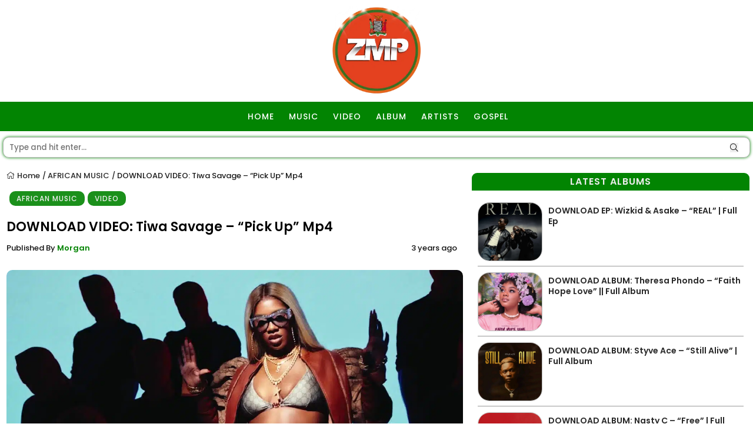

--- FILE ---
content_type: text/html; charset=UTF-8
request_url: https://www.zambianmusicpromos.co/download-video-tiwa-savage-pick-up-mp4/
body_size: 29452
content:
<!DOCTYPE html>
<html>
<head><meta charset="utf-8"><script>if(navigator.userAgent.match(/MSIE|Internet Explorer/i)||navigator.userAgent.match(/Trident\/7\..*?rv:11/i)){var href=document.location.href;if(!href.match(/[?&]nowprocket/)){if(href.indexOf("?")==-1){if(href.indexOf("#")==-1){document.location.href=href+"?nowprocket=1"}else{document.location.href=href.replace("#","?nowprocket=1#")}}else{if(href.indexOf("#")==-1){document.location.href=href+"&nowprocket=1"}else{document.location.href=href.replace("#","&nowprocket=1#")}}}}</script><script>(()=>{class RocketLazyLoadScripts{constructor(){this.v="2.0.4",this.userEvents=["keydown","keyup","mousedown","mouseup","mousemove","mouseover","mouseout","touchmove","touchstart","touchend","touchcancel","wheel","click","dblclick","input"],this.attributeEvents=["onblur","onclick","oncontextmenu","ondblclick","onfocus","onmousedown","onmouseenter","onmouseleave","onmousemove","onmouseout","onmouseover","onmouseup","onmousewheel","onscroll","onsubmit"]}async t(){this.i(),this.o(),/iP(ad|hone)/.test(navigator.userAgent)&&this.h(),this.u(),this.l(this),this.m(),this.k(this),this.p(this),this._(),await Promise.all([this.R(),this.L()]),this.lastBreath=Date.now(),this.S(this),this.P(),this.D(),this.O(),this.M(),await this.C(this.delayedScripts.normal),await this.C(this.delayedScripts.defer),await this.C(this.delayedScripts.async),await this.T(),await this.F(),await this.j(),await this.A(),window.dispatchEvent(new Event("rocket-allScriptsLoaded")),this.everythingLoaded=!0,this.lastTouchEnd&&await new Promise(t=>setTimeout(t,500-Date.now()+this.lastTouchEnd)),this.I(),this.H(),this.U(),this.W()}i(){this.CSPIssue=sessionStorage.getItem("rocketCSPIssue"),document.addEventListener("securitypolicyviolation",t=>{this.CSPIssue||"script-src-elem"!==t.violatedDirective||"data"!==t.blockedURI||(this.CSPIssue=!0,sessionStorage.setItem("rocketCSPIssue",!0))},{isRocket:!0})}o(){window.addEventListener("pageshow",t=>{this.persisted=t.persisted,this.realWindowLoadedFired=!0},{isRocket:!0}),window.addEventListener("pagehide",()=>{this.onFirstUserAction=null},{isRocket:!0})}h(){let t;function e(e){t=e}window.addEventListener("touchstart",e,{isRocket:!0}),window.addEventListener("touchend",function i(o){o.changedTouches[0]&&t.changedTouches[0]&&Math.abs(o.changedTouches[0].pageX-t.changedTouches[0].pageX)<10&&Math.abs(o.changedTouches[0].pageY-t.changedTouches[0].pageY)<10&&o.timeStamp-t.timeStamp<200&&(window.removeEventListener("touchstart",e,{isRocket:!0}),window.removeEventListener("touchend",i,{isRocket:!0}),"INPUT"===o.target.tagName&&"text"===o.target.type||(o.target.dispatchEvent(new TouchEvent("touchend",{target:o.target,bubbles:!0})),o.target.dispatchEvent(new MouseEvent("mouseover",{target:o.target,bubbles:!0})),o.target.dispatchEvent(new PointerEvent("click",{target:o.target,bubbles:!0,cancelable:!0,detail:1,clientX:o.changedTouches[0].clientX,clientY:o.changedTouches[0].clientY})),event.preventDefault()))},{isRocket:!0})}q(t){this.userActionTriggered||("mousemove"!==t.type||this.firstMousemoveIgnored?"keyup"===t.type||"mouseover"===t.type||"mouseout"===t.type||(this.userActionTriggered=!0,this.onFirstUserAction&&this.onFirstUserAction()):this.firstMousemoveIgnored=!0),"click"===t.type&&t.preventDefault(),t.stopPropagation(),t.stopImmediatePropagation(),"touchstart"===this.lastEvent&&"touchend"===t.type&&(this.lastTouchEnd=Date.now()),"click"===t.type&&(this.lastTouchEnd=0),this.lastEvent=t.type,t.composedPath&&t.composedPath()[0].getRootNode()instanceof ShadowRoot&&(t.rocketTarget=t.composedPath()[0]),this.savedUserEvents.push(t)}u(){this.savedUserEvents=[],this.userEventHandler=this.q.bind(this),this.userEvents.forEach(t=>window.addEventListener(t,this.userEventHandler,{passive:!1,isRocket:!0})),document.addEventListener("visibilitychange",this.userEventHandler,{isRocket:!0})}U(){this.userEvents.forEach(t=>window.removeEventListener(t,this.userEventHandler,{passive:!1,isRocket:!0})),document.removeEventListener("visibilitychange",this.userEventHandler,{isRocket:!0}),this.savedUserEvents.forEach(t=>{(t.rocketTarget||t.target).dispatchEvent(new window[t.constructor.name](t.type,t))})}m(){const t="return false",e=Array.from(this.attributeEvents,t=>"data-rocket-"+t),i="["+this.attributeEvents.join("],[")+"]",o="[data-rocket-"+this.attributeEvents.join("],[data-rocket-")+"]",s=(e,i,o)=>{o&&o!==t&&(e.setAttribute("data-rocket-"+i,o),e["rocket"+i]=new Function("event",o),e.setAttribute(i,t))};new MutationObserver(t=>{for(const n of t)"attributes"===n.type&&(n.attributeName.startsWith("data-rocket-")||this.everythingLoaded?n.attributeName.startsWith("data-rocket-")&&this.everythingLoaded&&this.N(n.target,n.attributeName.substring(12)):s(n.target,n.attributeName,n.target.getAttribute(n.attributeName))),"childList"===n.type&&n.addedNodes.forEach(t=>{if(t.nodeType===Node.ELEMENT_NODE)if(this.everythingLoaded)for(const i of[t,...t.querySelectorAll(o)])for(const t of i.getAttributeNames())e.includes(t)&&this.N(i,t.substring(12));else for(const e of[t,...t.querySelectorAll(i)])for(const t of e.getAttributeNames())this.attributeEvents.includes(t)&&s(e,t,e.getAttribute(t))})}).observe(document,{subtree:!0,childList:!0,attributeFilter:[...this.attributeEvents,...e]})}I(){this.attributeEvents.forEach(t=>{document.querySelectorAll("[data-rocket-"+t+"]").forEach(e=>{this.N(e,t)})})}N(t,e){const i=t.getAttribute("data-rocket-"+e);i&&(t.setAttribute(e,i),t.removeAttribute("data-rocket-"+e))}k(t){Object.defineProperty(HTMLElement.prototype,"onclick",{get(){return this.rocketonclick||null},set(e){this.rocketonclick=e,this.setAttribute(t.everythingLoaded?"onclick":"data-rocket-onclick","this.rocketonclick(event)")}})}S(t){function e(e,i){let o=e[i];e[i]=null,Object.defineProperty(e,i,{get:()=>o,set(s){t.everythingLoaded?o=s:e["rocket"+i]=o=s}})}e(document,"onreadystatechange"),e(window,"onload"),e(window,"onpageshow");try{Object.defineProperty(document,"readyState",{get:()=>t.rocketReadyState,set(e){t.rocketReadyState=e},configurable:!0}),document.readyState="loading"}catch(t){console.log("WPRocket DJE readyState conflict, bypassing")}}l(t){this.originalAddEventListener=EventTarget.prototype.addEventListener,this.originalRemoveEventListener=EventTarget.prototype.removeEventListener,this.savedEventListeners=[],EventTarget.prototype.addEventListener=function(e,i,o){o&&o.isRocket||!t.B(e,this)&&!t.userEvents.includes(e)||t.B(e,this)&&!t.userActionTriggered||e.startsWith("rocket-")||t.everythingLoaded?t.originalAddEventListener.call(this,e,i,o):(t.savedEventListeners.push({target:this,remove:!1,type:e,func:i,options:o}),"mouseenter"!==e&&"mouseleave"!==e||t.originalAddEventListener.call(this,e,t.savedUserEvents.push,o))},EventTarget.prototype.removeEventListener=function(e,i,o){o&&o.isRocket||!t.B(e,this)&&!t.userEvents.includes(e)||t.B(e,this)&&!t.userActionTriggered||e.startsWith("rocket-")||t.everythingLoaded?t.originalRemoveEventListener.call(this,e,i,o):t.savedEventListeners.push({target:this,remove:!0,type:e,func:i,options:o})}}J(t,e){this.savedEventListeners=this.savedEventListeners.filter(i=>{let o=i.type,s=i.target||window;return e!==o||t!==s||(this.B(o,s)&&(i.type="rocket-"+o),this.$(i),!1)})}H(){EventTarget.prototype.addEventListener=this.originalAddEventListener,EventTarget.prototype.removeEventListener=this.originalRemoveEventListener,this.savedEventListeners.forEach(t=>this.$(t))}$(t){t.remove?this.originalRemoveEventListener.call(t.target,t.type,t.func,t.options):this.originalAddEventListener.call(t.target,t.type,t.func,t.options)}p(t){let e;function i(e){return t.everythingLoaded?e:e.split(" ").map(t=>"load"===t||t.startsWith("load.")?"rocket-jquery-load":t).join(" ")}function o(o){function s(e){const s=o.fn[e];o.fn[e]=o.fn.init.prototype[e]=function(){return this[0]===window&&t.userActionTriggered&&("string"==typeof arguments[0]||arguments[0]instanceof String?arguments[0]=i(arguments[0]):"object"==typeof arguments[0]&&Object.keys(arguments[0]).forEach(t=>{const e=arguments[0][t];delete arguments[0][t],arguments[0][i(t)]=e})),s.apply(this,arguments),this}}if(o&&o.fn&&!t.allJQueries.includes(o)){const e={DOMContentLoaded:[],"rocket-DOMContentLoaded":[]};for(const t in e)document.addEventListener(t,()=>{e[t].forEach(t=>t())},{isRocket:!0});o.fn.ready=o.fn.init.prototype.ready=function(i){function s(){parseInt(o.fn.jquery)>2?setTimeout(()=>i.bind(document)(o)):i.bind(document)(o)}return"function"==typeof i&&(t.realDomReadyFired?!t.userActionTriggered||t.fauxDomReadyFired?s():e["rocket-DOMContentLoaded"].push(s):e.DOMContentLoaded.push(s)),o([])},s("on"),s("one"),s("off"),t.allJQueries.push(o)}e=o}t.allJQueries=[],o(window.jQuery),Object.defineProperty(window,"jQuery",{get:()=>e,set(t){o(t)}})}P(){const t=new Map;document.write=document.writeln=function(e){const i=document.currentScript,o=document.createRange(),s=i.parentElement;let n=t.get(i);void 0===n&&(n=i.nextSibling,t.set(i,n));const c=document.createDocumentFragment();o.setStart(c,0),c.appendChild(o.createContextualFragment(e)),s.insertBefore(c,n)}}async R(){return new Promise(t=>{this.userActionTriggered?t():this.onFirstUserAction=t})}async L(){return new Promise(t=>{document.addEventListener("DOMContentLoaded",()=>{this.realDomReadyFired=!0,t()},{isRocket:!0})})}async j(){return this.realWindowLoadedFired?Promise.resolve():new Promise(t=>{window.addEventListener("load",t,{isRocket:!0})})}M(){this.pendingScripts=[];this.scriptsMutationObserver=new MutationObserver(t=>{for(const e of t)e.addedNodes.forEach(t=>{"SCRIPT"!==t.tagName||t.noModule||t.isWPRocket||this.pendingScripts.push({script:t,promise:new Promise(e=>{const i=()=>{const i=this.pendingScripts.findIndex(e=>e.script===t);i>=0&&this.pendingScripts.splice(i,1),e()};t.addEventListener("load",i,{isRocket:!0}),t.addEventListener("error",i,{isRocket:!0}),setTimeout(i,1e3)})})})}),this.scriptsMutationObserver.observe(document,{childList:!0,subtree:!0})}async F(){await this.X(),this.pendingScripts.length?(await this.pendingScripts[0].promise,await this.F()):this.scriptsMutationObserver.disconnect()}D(){this.delayedScripts={normal:[],async:[],defer:[]},document.querySelectorAll("script[type$=rocketlazyloadscript]").forEach(t=>{t.hasAttribute("data-rocket-src")?t.hasAttribute("async")&&!1!==t.async?this.delayedScripts.async.push(t):t.hasAttribute("defer")&&!1!==t.defer||"module"===t.getAttribute("data-rocket-type")?this.delayedScripts.defer.push(t):this.delayedScripts.normal.push(t):this.delayedScripts.normal.push(t)})}async _(){await this.L();let t=[];document.querySelectorAll("script[type$=rocketlazyloadscript][data-rocket-src]").forEach(e=>{let i=e.getAttribute("data-rocket-src");if(i&&!i.startsWith("data:")){i.startsWith("//")&&(i=location.protocol+i);try{const o=new URL(i).origin;o!==location.origin&&t.push({src:o,crossOrigin:e.crossOrigin||"module"===e.getAttribute("data-rocket-type")})}catch(t){}}}),t=[...new Map(t.map(t=>[JSON.stringify(t),t])).values()],this.Y(t,"preconnect")}async G(t){if(await this.K(),!0!==t.noModule||!("noModule"in HTMLScriptElement.prototype))return new Promise(e=>{let i;function o(){(i||t).setAttribute("data-rocket-status","executed"),e()}try{if(navigator.userAgent.includes("Firefox/")||""===navigator.vendor||this.CSPIssue)i=document.createElement("script"),[...t.attributes].forEach(t=>{let e=t.nodeName;"type"!==e&&("data-rocket-type"===e&&(e="type"),"data-rocket-src"===e&&(e="src"),i.setAttribute(e,t.nodeValue))}),t.text&&(i.text=t.text),t.nonce&&(i.nonce=t.nonce),i.hasAttribute("src")?(i.addEventListener("load",o,{isRocket:!0}),i.addEventListener("error",()=>{i.setAttribute("data-rocket-status","failed-network"),e()},{isRocket:!0}),setTimeout(()=>{i.isConnected||e()},1)):(i.text=t.text,o()),i.isWPRocket=!0,t.parentNode.replaceChild(i,t);else{const i=t.getAttribute("data-rocket-type"),s=t.getAttribute("data-rocket-src");i?(t.type=i,t.removeAttribute("data-rocket-type")):t.removeAttribute("type"),t.addEventListener("load",o,{isRocket:!0}),t.addEventListener("error",i=>{this.CSPIssue&&i.target.src.startsWith("data:")?(console.log("WPRocket: CSP fallback activated"),t.removeAttribute("src"),this.G(t).then(e)):(t.setAttribute("data-rocket-status","failed-network"),e())},{isRocket:!0}),s?(t.fetchPriority="high",t.removeAttribute("data-rocket-src"),t.src=s):t.src="data:text/javascript;base64,"+window.btoa(unescape(encodeURIComponent(t.text)))}}catch(i){t.setAttribute("data-rocket-status","failed-transform"),e()}});t.setAttribute("data-rocket-status","skipped")}async C(t){const e=t.shift();return e?(e.isConnected&&await this.G(e),this.C(t)):Promise.resolve()}O(){this.Y([...this.delayedScripts.normal,...this.delayedScripts.defer,...this.delayedScripts.async],"preload")}Y(t,e){this.trash=this.trash||[];let i=!0;var o=document.createDocumentFragment();t.forEach(t=>{const s=t.getAttribute&&t.getAttribute("data-rocket-src")||t.src;if(s&&!s.startsWith("data:")){const n=document.createElement("link");n.href=s,n.rel=e,"preconnect"!==e&&(n.as="script",n.fetchPriority=i?"high":"low"),t.getAttribute&&"module"===t.getAttribute("data-rocket-type")&&(n.crossOrigin=!0),t.crossOrigin&&(n.crossOrigin=t.crossOrigin),t.integrity&&(n.integrity=t.integrity),t.nonce&&(n.nonce=t.nonce),o.appendChild(n),this.trash.push(n),i=!1}}),document.head.appendChild(o)}W(){this.trash.forEach(t=>t.remove())}async T(){try{document.readyState="interactive"}catch(t){}this.fauxDomReadyFired=!0;try{await this.K(),this.J(document,"readystatechange"),document.dispatchEvent(new Event("rocket-readystatechange")),await this.K(),document.rocketonreadystatechange&&document.rocketonreadystatechange(),await this.K(),this.J(document,"DOMContentLoaded"),document.dispatchEvent(new Event("rocket-DOMContentLoaded")),await this.K(),this.J(window,"DOMContentLoaded"),window.dispatchEvent(new Event("rocket-DOMContentLoaded"))}catch(t){console.error(t)}}async A(){try{document.readyState="complete"}catch(t){}try{await this.K(),this.J(document,"readystatechange"),document.dispatchEvent(new Event("rocket-readystatechange")),await this.K(),document.rocketonreadystatechange&&document.rocketonreadystatechange(),await this.K(),this.J(window,"load"),window.dispatchEvent(new Event("rocket-load")),await this.K(),window.rocketonload&&window.rocketonload(),await this.K(),this.allJQueries.forEach(t=>t(window).trigger("rocket-jquery-load")),await this.K(),this.J(window,"pageshow");const t=new Event("rocket-pageshow");t.persisted=this.persisted,window.dispatchEvent(t),await this.K(),window.rocketonpageshow&&window.rocketonpageshow({persisted:this.persisted})}catch(t){console.error(t)}}async K(){Date.now()-this.lastBreath>45&&(await this.X(),this.lastBreath=Date.now())}async X(){return document.hidden?new Promise(t=>setTimeout(t)):new Promise(t=>requestAnimationFrame(t))}B(t,e){return e===document&&"readystatechange"===t||(e===document&&"DOMContentLoaded"===t||(e===window&&"DOMContentLoaded"===t||(e===window&&"load"===t||e===window&&"pageshow"===t)))}static run(){(new RocketLazyLoadScripts).t()}}RocketLazyLoadScripts.run()})();</script>
	
	<meta name="ahrefs-site-verification" content="1fc0eae02e38fb795c356d643f2cfe16a1dec747b09074dcd6027d9f71d302b7">
	
	<meta name="theme-color" content="#028402">
	<meta name="viewport" content="width=device-width, intial-scale=1.0">
	
	
	<link rel="preconnect" href="//fonts.gstatic.com" crossorigin>
	
<meta name='robots' content='index, follow, max-image-preview:large, max-snippet:-1, max-video-preview:-1' />
<!-- Jetpack Site Verification Tags -->
<meta name="google-site-verification" content="AEHGU4yn8UI7LWJSUyyAzrj4SzgpcBB2pSiBdTCDYFc" />
<meta name="msvalidate.01" content="Zambianmusicpromos" />
<!-- Google tag (gtag.js) consent mode dataLayer added by Site Kit -->
<script type="rocketlazyloadscript" data-rocket-type="text/javascript" id="google_gtagjs-js-consent-mode-data-layer">
/* <![CDATA[ */
window.dataLayer = window.dataLayer || [];function gtag(){dataLayer.push(arguments);}
gtag('consent', 'default', {"ad_personalization":"denied","ad_storage":"denied","ad_user_data":"denied","analytics_storage":"denied","functionality_storage":"denied","security_storage":"denied","personalization_storage":"denied","region":["AT","BE","BG","CH","CY","CZ","DE","DK","EE","ES","FI","FR","GB","GR","HR","HU","IE","IS","IT","LI","LT","LU","LV","MT","NL","NO","PL","PT","RO","SE","SI","SK"],"wait_for_update":500});
window._googlesitekitConsentCategoryMap = {"statistics":["analytics_storage"],"marketing":["ad_storage","ad_user_data","ad_personalization"],"functional":["functionality_storage","security_storage"],"preferences":["personalization_storage"]};
window._googlesitekitConsents = {"ad_personalization":"denied","ad_storage":"denied","ad_user_data":"denied","analytics_storage":"denied","functionality_storage":"denied","security_storage":"denied","personalization_storage":"denied","region":["AT","BE","BG","CH","CY","CZ","DE","DK","EE","ES","FI","FR","GB","GR","HR","HU","IE","IS","IT","LI","LT","LU","LV","MT","NL","NO","PL","PT","RO","SE","SI","SK"],"wait_for_update":500};
/* ]]> */
</script>
<!-- End Google tag (gtag.js) consent mode dataLayer added by Site Kit -->

	<!-- This site is optimized with the Yoast SEO Premium plugin v26.8 (Yoast SEO v26.8) - https://yoast.com/product/yoast-seo-premium-wordpress/ -->
	<title>DOWNLOAD VIDEO: Tiwa Savage - &quot;Pick Up&quot; Mp4 &#187; VIDEO Zambianmusicpromos</title>
<style id="wpr-usedcss">.fab,.fal{-moz-osx-font-smoothing:grayscale;-webkit-font-smoothing:antialiased;display:inline-block;font-style:normal;font-variant:normal;text-rendering:auto;line-height:1}.fab{font-family:"Font Awesome 5 Brands"}@font-face{font-family:"Font Awesome 5 Pro";font-style:normal;font-weight:300;font-display:swap;src:url(https://pro.fontawesome.com/releases/v5.10.0/webfonts/fa-light-300.eot);src:url(https://pro.fontawesome.com/releases/v5.10.0/webfonts/fa-light-300.eot?#iefix) format("embedded-opentype"),url(https://pro.fontawesome.com/releases/v5.10.0/webfonts/fa-light-300.woff2) format("woff2"),url(https://pro.fontawesome.com/releases/v5.10.0/webfonts/fa-light-300.woff) format("woff"),url(https://pro.fontawesome.com/releases/v5.10.0/webfonts/fa-light-300.ttf) format("truetype"),url(https://pro.fontawesome.com/releases/v5.10.0/webfonts/fa-light-300.svg#fontawesome) format("svg")}.fal{font-weight:300}.fal{font-family:"Font Awesome 5 Pro"}@font-face{font-family:Outfit;font-style:normal;font-weight:400;font-display:swap;src:url(https://www.zambianmusicpromos.co/wp-content/cache/fonts/1/google-fonts/fonts/s/outfit/v15/QGYyz_MVcBeNP4NjuGObqx1XmO1I4TC1O4a0Ew.woff2) format('woff2');unicode-range:U+0000-00FF,U+0131,U+0152-0153,U+02BB-02BC,U+02C6,U+02DA,U+02DC,U+0304,U+0308,U+0329,U+2000-206F,U+20AC,U+2122,U+2191,U+2193,U+2212,U+2215,U+FEFF,U+FFFD}@font-face{font-family:Poppins;font-style:normal;font-weight:500;font-display:swap;src:url(https://www.zambianmusicpromos.co/wp-content/cache/fonts/1/google-fonts/fonts/s/poppins/v24/pxiByp8kv8JHgFVrLGT9Z1xlFQ.woff2) format('woff2');unicode-range:U+0000-00FF,U+0131,U+0152-0153,U+02BB-02BC,U+02C6,U+02DA,U+02DC,U+0304,U+0308,U+0329,U+2000-206F,U+20AC,U+2122,U+2191,U+2193,U+2212,U+2215,U+FEFF,U+FFFD}@font-face{font-family:Poppins;font-style:normal;font-weight:600;font-display:swap;src:url(https://www.zambianmusicpromos.co/wp-content/cache/fonts/1/google-fonts/fonts/s/poppins/v24/pxiByp8kv8JHgFVrLEj6Z1xlFQ.woff2) format('woff2');unicode-range:U+0000-00FF,U+0131,U+0152-0153,U+02BB-02BC,U+02C6,U+02DA,U+02DC,U+0304,U+0308,U+0329,U+2000-206F,U+20AC,U+2122,U+2191,U+2193,U+2212,U+2215,U+FEFF,U+FFFD}img:is([sizes=auto i],[sizes^="auto," i]){contain-intrinsic-size:3000px 1500px}img.emoji{display:inline!important;border:none!important;box-shadow:none!important;height:1em!important;width:1em!important;margin:0 .07em!important;vertical-align:-.1em!important;background:0 0!important;padding:0!important}:where(.wp-block-button__link){border-radius:9999px;box-shadow:none;padding:calc(.667em + 2px) calc(1.333em + 2px);text-decoration:none}:root :where(.wp-block-button .wp-block-button__link.is-style-outline),:root :where(.wp-block-button.is-style-outline>.wp-block-button__link){border:2px solid;padding:.667em 1.333em}:root :where(.wp-block-button .wp-block-button__link.is-style-outline:not(.has-text-color)),:root :where(.wp-block-button.is-style-outline>.wp-block-button__link:not(.has-text-color)){color:currentColor}:root :where(.wp-block-button .wp-block-button__link.is-style-outline:not(.has-background)),:root :where(.wp-block-button.is-style-outline>.wp-block-button__link:not(.has-background)){background-color:initial;background-image:none}:where(.wp-block-calendar table:not(.has-background) th){background:#ddd}:where(.wp-block-columns){margin-bottom:1.75em}:where(.wp-block-columns.has-background){padding:1.25em 2.375em}:where(.wp-block-post-comments input[type=submit]){border:none}:where(.wp-block-cover-image:not(.has-text-color)),:where(.wp-block-cover:not(.has-text-color)){color:#fff}:where(.wp-block-cover-image.is-light:not(.has-text-color)),:where(.wp-block-cover.is-light:not(.has-text-color)){color:#000}:root :where(.wp-block-cover h1:not(.has-text-color)),:root :where(.wp-block-cover h2:not(.has-text-color)),:root :where(.wp-block-cover h3:not(.has-text-color)),:root :where(.wp-block-cover h4:not(.has-text-color)),:root :where(.wp-block-cover h5:not(.has-text-color)),:root :where(.wp-block-cover h6:not(.has-text-color)),:root :where(.wp-block-cover p:not(.has-text-color)){color:inherit}:where(.wp-block-file){margin-bottom:1.5em}:where(.wp-block-file__button){border-radius:2em;display:inline-block;padding:.5em 1em}:where(.wp-block-file__button):is(a):active,:where(.wp-block-file__button):is(a):focus,:where(.wp-block-file__button):is(a):hover,:where(.wp-block-file__button):is(a):visited{box-shadow:none;color:#fff;opacity:.85;text-decoration:none}:where(.wp-block-group.wp-block-group-is-layout-constrained){position:relative}:root :where(.wp-block-image.is-style-rounded img,.wp-block-image .is-style-rounded img){border-radius:9999px}:where(.wp-block-latest-comments:not([style*=line-height] .wp-block-latest-comments__comment)){line-height:1.1}:where(.wp-block-latest-comments:not([style*=line-height] .wp-block-latest-comments__comment-excerpt p)){line-height:1.8}:root :where(.wp-block-latest-posts.is-grid){padding:0}:root :where(.wp-block-latest-posts.wp-block-latest-posts__list){padding-left:0}ul{box-sizing:border-box}:root :where(.wp-block-list.has-background){padding:1.25em 2.375em}:where(.wp-block-navigation.has-background .wp-block-navigation-item a:not(.wp-element-button)),:where(.wp-block-navigation.has-background .wp-block-navigation-submenu a:not(.wp-element-button)){padding:.5em 1em}:where(.wp-block-navigation .wp-block-navigation__submenu-container .wp-block-navigation-item a:not(.wp-element-button)),:where(.wp-block-navigation .wp-block-navigation__submenu-container .wp-block-navigation-submenu a:not(.wp-element-button)),:where(.wp-block-navigation .wp-block-navigation__submenu-container .wp-block-navigation-submenu button.wp-block-navigation-item__content),:where(.wp-block-navigation .wp-block-navigation__submenu-container .wp-block-pages-list__item button.wp-block-navigation-item__content){padding:.5em 1em}:root :where(p.has-background){padding:1.25em 2.375em}:where(p.has-text-color:not(.has-link-color)) a{color:inherit}:where(.wp-block-post-comments-form) input:not([type=submit]),:where(.wp-block-post-comments-form) textarea{border:1px solid #949494;font-family:inherit;font-size:1em}:where(.wp-block-post-comments-form) input:where(:not([type=submit]):not([type=checkbox])),:where(.wp-block-post-comments-form) textarea{padding:calc(.667em + 2px)}:where(.wp-block-post-excerpt){box-sizing:border-box;margin-bottom:var(--wp--style--block-gap);margin-top:var(--wp--style--block-gap)}:where(.wp-block-preformatted.has-background){padding:1.25em 2.375em}:where(.wp-block-search__button){border:1px solid #ccc;padding:6px 10px}:where(.wp-block-search__input){font-family:inherit;font-size:inherit;font-style:inherit;font-weight:inherit;letter-spacing:inherit;line-height:inherit;text-transform:inherit}:where(.wp-block-search__button-inside .wp-block-search__inside-wrapper){border:1px solid #949494;box-sizing:border-box;padding:4px}:where(.wp-block-search__button-inside .wp-block-search__inside-wrapper) .wp-block-search__input{border:none;border-radius:0;padding:0 4px}:where(.wp-block-search__button-inside .wp-block-search__inside-wrapper) .wp-block-search__input:focus{outline:0}:where(.wp-block-search__button-inside .wp-block-search__inside-wrapper) :where(.wp-block-search__button){padding:4px 8px}:root :where(.wp-block-separator.is-style-dots){height:auto;line-height:1;text-align:center}:root :where(.wp-block-separator.is-style-dots):before{color:currentColor;content:"···";font-family:serif;font-size:1.5em;letter-spacing:2em;padding-left:2em}:root :where(.wp-block-site-logo.is-style-rounded){border-radius:9999px}:where(.wp-block-social-links:not(.is-style-logos-only)) .wp-social-link{background-color:#f0f0f0;color:#444}:where(.wp-block-social-links:not(.is-style-logos-only)) .wp-social-link-amazon{background-color:#f90;color:#fff}:where(.wp-block-social-links:not(.is-style-logos-only)) .wp-social-link-bandcamp{background-color:#1ea0c3;color:#fff}:where(.wp-block-social-links:not(.is-style-logos-only)) .wp-social-link-behance{background-color:#0757fe;color:#fff}:where(.wp-block-social-links:not(.is-style-logos-only)) .wp-social-link-bluesky{background-color:#0a7aff;color:#fff}:where(.wp-block-social-links:not(.is-style-logos-only)) .wp-social-link-codepen{background-color:#1e1f26;color:#fff}:where(.wp-block-social-links:not(.is-style-logos-only)) .wp-social-link-deviantart{background-color:#02e49b;color:#fff}:where(.wp-block-social-links:not(.is-style-logos-only)) .wp-social-link-discord{background-color:#5865f2;color:#fff}:where(.wp-block-social-links:not(.is-style-logos-only)) .wp-social-link-dribbble{background-color:#e94c89;color:#fff}:where(.wp-block-social-links:not(.is-style-logos-only)) .wp-social-link-dropbox{background-color:#4280ff;color:#fff}:where(.wp-block-social-links:not(.is-style-logos-only)) .wp-social-link-etsy{background-color:#f45800;color:#fff}:where(.wp-block-social-links:not(.is-style-logos-only)) .wp-social-link-facebook{background-color:#0866ff;color:#fff}:where(.wp-block-social-links:not(.is-style-logos-only)) .wp-social-link-fivehundredpx{background-color:#000;color:#fff}:where(.wp-block-social-links:not(.is-style-logos-only)) .wp-social-link-flickr{background-color:#0461dd;color:#fff}:where(.wp-block-social-links:not(.is-style-logos-only)) .wp-social-link-foursquare{background-color:#e65678;color:#fff}:where(.wp-block-social-links:not(.is-style-logos-only)) .wp-social-link-github{background-color:#24292d;color:#fff}:where(.wp-block-social-links:not(.is-style-logos-only)) .wp-social-link-goodreads{background-color:#eceadd;color:#382110}:where(.wp-block-social-links:not(.is-style-logos-only)) .wp-social-link-google{background-color:#ea4434;color:#fff}:where(.wp-block-social-links:not(.is-style-logos-only)) .wp-social-link-gravatar{background-color:#1d4fc4;color:#fff}:where(.wp-block-social-links:not(.is-style-logos-only)) .wp-social-link-instagram{background-color:#f00075;color:#fff}:where(.wp-block-social-links:not(.is-style-logos-only)) .wp-social-link-lastfm{background-color:#e21b24;color:#fff}:where(.wp-block-social-links:not(.is-style-logos-only)) .wp-social-link-linkedin{background-color:#0d66c2;color:#fff}:where(.wp-block-social-links:not(.is-style-logos-only)) .wp-social-link-mastodon{background-color:#3288d4;color:#fff}:where(.wp-block-social-links:not(.is-style-logos-only)) .wp-social-link-medium{background-color:#000;color:#fff}:where(.wp-block-social-links:not(.is-style-logos-only)) .wp-social-link-meetup{background-color:#f6405f;color:#fff}:where(.wp-block-social-links:not(.is-style-logos-only)) .wp-social-link-patreon{background-color:#000;color:#fff}:where(.wp-block-social-links:not(.is-style-logos-only)) .wp-social-link-pinterest{background-color:#e60122;color:#fff}:where(.wp-block-social-links:not(.is-style-logos-only)) .wp-social-link-pocket{background-color:#ef4155;color:#fff}:where(.wp-block-social-links:not(.is-style-logos-only)) .wp-social-link-reddit{background-color:#ff4500;color:#fff}:where(.wp-block-social-links:not(.is-style-logos-only)) .wp-social-link-skype{background-color:#0478d7;color:#fff}:where(.wp-block-social-links:not(.is-style-logos-only)) .wp-social-link-snapchat{background-color:#fefc00;color:#fff;stroke:#000}:where(.wp-block-social-links:not(.is-style-logos-only)) .wp-social-link-soundcloud{background-color:#ff5600;color:#fff}:where(.wp-block-social-links:not(.is-style-logos-only)) .wp-social-link-spotify{background-color:#1bd760;color:#fff}:where(.wp-block-social-links:not(.is-style-logos-only)) .wp-social-link-telegram{background-color:#2aabee;color:#fff}:where(.wp-block-social-links:not(.is-style-logos-only)) .wp-social-link-threads{background-color:#000;color:#fff}:where(.wp-block-social-links:not(.is-style-logos-only)) .wp-social-link-tiktok{background-color:#000;color:#fff}:where(.wp-block-social-links:not(.is-style-logos-only)) .wp-social-link-tumblr{background-color:#011835;color:#fff}:where(.wp-block-social-links:not(.is-style-logos-only)) .wp-social-link-twitch{background-color:#6440a4;color:#fff}:where(.wp-block-social-links:not(.is-style-logos-only)) .wp-social-link-twitter{background-color:#1da1f2;color:#fff}:where(.wp-block-social-links:not(.is-style-logos-only)) .wp-social-link-vimeo{background-color:#1eb7ea;color:#fff}:where(.wp-block-social-links:not(.is-style-logos-only)) .wp-social-link-vk{background-color:#4680c2;color:#fff}:where(.wp-block-social-links:not(.is-style-logos-only)) .wp-social-link-wordpress{background-color:#3499cd;color:#fff}:where(.wp-block-social-links:not(.is-style-logos-only)) .wp-social-link-whatsapp{background-color:#25d366;color:#fff}:where(.wp-block-social-links:not(.is-style-logos-only)) .wp-social-link-x{background-color:#000;color:#fff}:where(.wp-block-social-links:not(.is-style-logos-only)) .wp-social-link-yelp{background-color:#d32422;color:#fff}:where(.wp-block-social-links:not(.is-style-logos-only)) .wp-social-link-youtube{background-color:red;color:#fff}:where(.wp-block-social-links.is-style-logos-only) .wp-social-link{background:0 0}:where(.wp-block-social-links.is-style-logos-only) .wp-social-link svg{height:1.25em;width:1.25em}:where(.wp-block-social-links.is-style-logos-only) .wp-social-link-amazon{color:#f90}:where(.wp-block-social-links.is-style-logos-only) .wp-social-link-bandcamp{color:#1ea0c3}:where(.wp-block-social-links.is-style-logos-only) .wp-social-link-behance{color:#0757fe}:where(.wp-block-social-links.is-style-logos-only) .wp-social-link-bluesky{color:#0a7aff}:where(.wp-block-social-links.is-style-logos-only) .wp-social-link-codepen{color:#1e1f26}:where(.wp-block-social-links.is-style-logos-only) .wp-social-link-deviantart{color:#02e49b}:where(.wp-block-social-links.is-style-logos-only) .wp-social-link-discord{color:#5865f2}:where(.wp-block-social-links.is-style-logos-only) .wp-social-link-dribbble{color:#e94c89}:where(.wp-block-social-links.is-style-logos-only) .wp-social-link-dropbox{color:#4280ff}:where(.wp-block-social-links.is-style-logos-only) .wp-social-link-etsy{color:#f45800}:where(.wp-block-social-links.is-style-logos-only) .wp-social-link-facebook{color:#0866ff}:where(.wp-block-social-links.is-style-logos-only) .wp-social-link-fivehundredpx{color:#000}:where(.wp-block-social-links.is-style-logos-only) .wp-social-link-flickr{color:#0461dd}:where(.wp-block-social-links.is-style-logos-only) .wp-social-link-foursquare{color:#e65678}:where(.wp-block-social-links.is-style-logos-only) .wp-social-link-github{color:#24292d}:where(.wp-block-social-links.is-style-logos-only) .wp-social-link-goodreads{color:#382110}:where(.wp-block-social-links.is-style-logos-only) .wp-social-link-google{color:#ea4434}:where(.wp-block-social-links.is-style-logos-only) .wp-social-link-gravatar{color:#1d4fc4}:where(.wp-block-social-links.is-style-logos-only) .wp-social-link-instagram{color:#f00075}:where(.wp-block-social-links.is-style-logos-only) .wp-social-link-lastfm{color:#e21b24}:where(.wp-block-social-links.is-style-logos-only) .wp-social-link-linkedin{color:#0d66c2}:where(.wp-block-social-links.is-style-logos-only) .wp-social-link-mastodon{color:#3288d4}:where(.wp-block-social-links.is-style-logos-only) .wp-social-link-medium{color:#000}:where(.wp-block-social-links.is-style-logos-only) .wp-social-link-meetup{color:#f6405f}:where(.wp-block-social-links.is-style-logos-only) .wp-social-link-patreon{color:#000}:where(.wp-block-social-links.is-style-logos-only) .wp-social-link-pinterest{color:#e60122}:where(.wp-block-social-links.is-style-logos-only) .wp-social-link-pocket{color:#ef4155}:where(.wp-block-social-links.is-style-logos-only) .wp-social-link-reddit{color:#ff4500}:where(.wp-block-social-links.is-style-logos-only) .wp-social-link-skype{color:#0478d7}:where(.wp-block-social-links.is-style-logos-only) .wp-social-link-snapchat{color:#fff;stroke:#000}:where(.wp-block-social-links.is-style-logos-only) .wp-social-link-soundcloud{color:#ff5600}:where(.wp-block-social-links.is-style-logos-only) .wp-social-link-spotify{color:#1bd760}:where(.wp-block-social-links.is-style-logos-only) .wp-social-link-telegram{color:#2aabee}:where(.wp-block-social-links.is-style-logos-only) .wp-social-link-threads{color:#000}:where(.wp-block-social-links.is-style-logos-only) .wp-social-link-tiktok{color:#000}:where(.wp-block-social-links.is-style-logos-only) .wp-social-link-tumblr{color:#011835}:where(.wp-block-social-links.is-style-logos-only) .wp-social-link-twitch{color:#6440a4}:where(.wp-block-social-links.is-style-logos-only) .wp-social-link-twitter{color:#1da1f2}:where(.wp-block-social-links.is-style-logos-only) .wp-social-link-vimeo{color:#1eb7ea}:where(.wp-block-social-links.is-style-logos-only) .wp-social-link-vk{color:#4680c2}:where(.wp-block-social-links.is-style-logos-only) .wp-social-link-whatsapp{color:#25d366}:where(.wp-block-social-links.is-style-logos-only) .wp-social-link-wordpress{color:#3499cd}:where(.wp-block-social-links.is-style-logos-only) .wp-social-link-x{color:#000}:where(.wp-block-social-links.is-style-logos-only) .wp-social-link-yelp{color:#d32422}:where(.wp-block-social-links.is-style-logos-only) .wp-social-link-youtube{color:red}:root :where(.wp-block-social-links .wp-social-link a){padding:.25em}:root :where(.wp-block-social-links.is-style-logos-only .wp-social-link a){padding:0}:root :where(.wp-block-social-links.is-style-pill-shape .wp-social-link a){padding-left:.6666666667em;padding-right:.6666666667em}:root :where(.wp-block-tag-cloud.is-style-outline){display:flex;flex-wrap:wrap;gap:1ch}:root :where(.wp-block-tag-cloud.is-style-outline a){border:1px solid;font-size:unset!important;margin-right:0;padding:1ch 2ch;text-decoration:none!important}:root :where(.wp-block-table-of-contents){box-sizing:border-box}:where(.wp-block-term-description){box-sizing:border-box;margin-bottom:var(--wp--style--block-gap);margin-top:var(--wp--style--block-gap)}:where(pre.wp-block-verse){font-family:inherit}:root{--wp--preset--font-size--normal:16px;--wp--preset--font-size--huge:42px}html :where(.has-border-color){border-style:solid}html :where([style*=border-top-color]){border-top-style:solid}html :where([style*=border-right-color]){border-right-style:solid}html :where([style*=border-bottom-color]){border-bottom-style:solid}html :where([style*=border-left-color]){border-left-style:solid}html :where([style*=border-width]){border-style:solid}html :where([style*=border-top-width]){border-top-style:solid}html :where([style*=border-right-width]){border-right-style:solid}html :where([style*=border-bottom-width]){border-bottom-style:solid}html :where([style*=border-left-width]){border-left-style:solid}html :where(img[class*=wp-image-]){height:auto;max-width:100%}:where(figure){margin:0 0 1em}html :where(.is-position-sticky){--wp-admin--admin-bar--position-offset:var(--wp-admin--admin-bar--height,0px)}@media screen and (max-width:600px){html :where(.is-position-sticky){--wp-admin--admin-bar--position-offset:0px}}:root{--wp--preset--aspect-ratio--square:1;--wp--preset--aspect-ratio--4-3:4/3;--wp--preset--aspect-ratio--3-4:3/4;--wp--preset--aspect-ratio--3-2:3/2;--wp--preset--aspect-ratio--2-3:2/3;--wp--preset--aspect-ratio--16-9:16/9;--wp--preset--aspect-ratio--9-16:9/16;--wp--preset--color--black:#000000;--wp--preset--color--cyan-bluish-gray:#abb8c3;--wp--preset--color--white:#ffffff;--wp--preset--color--pale-pink:#f78da7;--wp--preset--color--vivid-red:#cf2e2e;--wp--preset--color--luminous-vivid-orange:#ff6900;--wp--preset--color--luminous-vivid-amber:#fcb900;--wp--preset--color--light-green-cyan:#7bdcb5;--wp--preset--color--vivid-green-cyan:#00d084;--wp--preset--color--pale-cyan-blue:#8ed1fc;--wp--preset--color--vivid-cyan-blue:#0693e3;--wp--preset--color--vivid-purple:#9b51e0;--wp--preset--gradient--vivid-cyan-blue-to-vivid-purple:linear-gradient(135deg,rgba(6, 147, 227, 1) 0%,rgb(155, 81, 224) 100%);--wp--preset--gradient--light-green-cyan-to-vivid-green-cyan:linear-gradient(135deg,rgb(122, 220, 180) 0%,rgb(0, 208, 130) 100%);--wp--preset--gradient--luminous-vivid-amber-to-luminous-vivid-orange:linear-gradient(135deg,rgba(252, 185, 0, 1) 0%,rgba(255, 105, 0, 1) 100%);--wp--preset--gradient--luminous-vivid-orange-to-vivid-red:linear-gradient(135deg,rgba(255, 105, 0, 1) 0%,rgb(207, 46, 46) 100%);--wp--preset--gradient--very-light-gray-to-cyan-bluish-gray:linear-gradient(135deg,rgb(238, 238, 238) 0%,rgb(169, 184, 195) 100%);--wp--preset--gradient--cool-to-warm-spectrum:linear-gradient(135deg,rgb(74, 234, 220) 0%,rgb(151, 120, 209) 20%,rgb(207, 42, 186) 40%,rgb(238, 44, 130) 60%,rgb(251, 105, 98) 80%,rgb(254, 248, 76) 100%);--wp--preset--gradient--blush-light-purple:linear-gradient(135deg,rgb(255, 206, 236) 0%,rgb(152, 150, 240) 100%);--wp--preset--gradient--blush-bordeaux:linear-gradient(135deg,rgb(254, 205, 165) 0%,rgb(254, 45, 45) 50%,rgb(107, 0, 62) 100%);--wp--preset--gradient--luminous-dusk:linear-gradient(135deg,rgb(255, 203, 112) 0%,rgb(199, 81, 192) 50%,rgb(65, 88, 208) 100%);--wp--preset--gradient--pale-ocean:linear-gradient(135deg,rgb(255, 245, 203) 0%,rgb(182, 227, 212) 50%,rgb(51, 167, 181) 100%);--wp--preset--gradient--electric-grass:linear-gradient(135deg,rgb(202, 248, 128) 0%,rgb(113, 206, 126) 100%);--wp--preset--gradient--midnight:linear-gradient(135deg,rgb(2, 3, 129) 0%,rgb(40, 116, 252) 100%);--wp--preset--font-size--small:13px;--wp--preset--font-size--medium:20px;--wp--preset--font-size--large:36px;--wp--preset--font-size--x-large:42px;--wp--preset--spacing--20:0.44rem;--wp--preset--spacing--30:0.67rem;--wp--preset--spacing--40:1rem;--wp--preset--spacing--50:1.5rem;--wp--preset--spacing--60:2.25rem;--wp--preset--spacing--70:3.38rem;--wp--preset--spacing--80:5.06rem;--wp--preset--shadow--natural:6px 6px 9px rgba(0, 0, 0, .2);--wp--preset--shadow--deep:12px 12px 50px rgba(0, 0, 0, .4);--wp--preset--shadow--sharp:6px 6px 0px rgba(0, 0, 0, .2);--wp--preset--shadow--outlined:6px 6px 0px -3px rgba(255, 255, 255, 1),6px 6px rgba(0, 0, 0, 1);--wp--preset--shadow--crisp:6px 6px 0px rgba(0, 0, 0, 1)}:where(.is-layout-flex){gap:.5em}:where(.is-layout-grid){gap:.5em}:where(.wp-block-post-template.is-layout-flex){gap:1.25em}:where(.wp-block-post-template.is-layout-grid){gap:1.25em}:where(.wp-block-columns.is-layout-flex){gap:2em}:where(.wp-block-columns.is-layout-grid){gap:2em}:root :where(.wp-block-pullquote){font-size:1.5em;line-height:1.6}*{padding:0;margin:0;box-sizing:border-box!important}address,aside,b,body,canvas,caption,cite,code,div,dl,dt,em,footer,form,h1,h2,h3,h4,h5,h6,header,html,i,iframe,img,label,li,object,p,section,small,span,strong,summary,td,th,time,tr,ul,var,video{margin:0;padding:0;border:0;outline:0;font-size:100%;vertical-align:baseline;background:0 0}body{line-height:1}nav ul{list-style:none}a{margin:0;padding:0;font-size:100%;vertical-align:baseline;background:0 0;text-decoration:none}input,select{vertical-align:middle}body{margin:0;padding:0;font-family:'Do Hyeon',sans-serif;font-family:'Roboto Condensed',sans-serif;font-family:'Russo One',sans-serif}a:hover{text-decoration:none}:root{--siteColor--:#028402}.author-text{font-family:Poppins,sans-serif}.author-text a{color:var(--siteColor--)}.mobile-logo-wrapper{display:flex;justify-content:center;padding:10px 0}.mobile-logo-wrapper .custom-logo{width:150px;height:150px;object-fit:cover}header .mobile_navbar{background:var(--siteColor--);height:50px;line-height:50px}header .mobile_navbar .nav_list{display:flex;flex-wrap:wrap;justify-content:center}.mobile_navbar .nav_list li{margin-left:5px}.mobile_navbar .nav_list li a{display:inline-block;color:#fff;padding:0 6px;text-transform:uppercase;font-size:10px;font-family:Poppins,sans-serif;letter-spacing:1px}@media (min-width:330px){.mobile_navbar .nav_list li a{padding:0 10px;font-size:14px}}.mobile_search_wrapper{padding:10px 5px}.mobile_search_form{position:relative}.mobile_search_form .search_input{width:100%;padding:2px 10px;height:35px;border:.8px solid #bababa;border-radius:10px;box-shadow:0 0 5px var(--siteColor--);outline-style:none;font-family:Poppins,sans-serif}.mobile_search_form .mobile_search_btn{position:absolute;right:20px;top:10px;border:0;font-size:14px;outline-style:none}.mobile-aside-wrapper{background-color:#fff;position:fixed;height:100%;top:0;bottom:0;z-index:1000;right:0;width:0;box-shadow:0 0 10px var(--siteColor--);padding-top:10px;transition:.3s;overflow:hidden}.mobile-aside-wrapper ul li{list-style-type:none;height:40px;line-height:40px}.mobile-aside-wrapper ul li a{display:block;padding:0 15px;font-family:Poppins,sans-serif;color:var(--siteColor--);opacity:.8;text-transform:uppercase}.mobile-aside-wrapper ul li a:hover{background-color:var(--siteColor--);color:#fff}.mobile-aside-wrapper .close_aside_wrap{padding:10px 20px}.mobile-aside-wrapper .close_aside_wrap .close_aside_btn{color:#111;opacity:.8;font-size:30px;padding:5px 10px}.main-container{padding:6px}.main-container .mobile_widget{border-top-left-radius:10px;border-top-right-radius:10px;margin:10px 0}.main-container .mobile_widget .widget_header_wrap{background-color:var(--siteColor--);text-align:center;color:#eee;height:30px;line-height:30px;font-family:poppins,sans-serif;text-transform:uppercase;letter-spacing:1px;border-top-left-radius:9px;border-top-right-radius:9px}.main-container .mobile_widget .widget_posts{padding:10px}.main-container .mobile_widget .widget_posts .post-item{position:relative;margin:5px 0;padding:5px 0;border-bottom:1px solid #999}.main-container .mobile_widget .widget_posts .post-item .postNum{position:absolute;background-color:var(--siteColor--);height:25px;width:25px;line-height:23px;text-align:center;border-radius:50px;color:#fff;font-family:Poppins,sans-serif;font-size:13px;border:2px solid #fff;left:-6px;top:-4px;box-shadow:0 0 10px var(--siteColor--)}.main-container .mobile_widget .widget_posts .post-item .post-thumbnail{width:90px;height:90px;border-radius:20px;border:.8px solid #bababa;object-fit:cover}.main-container .mobile_widget .widget_posts .post-item .post_info{position:absolute;left:100px;top:10px}.main-container .mobile_widget .widget_posts .post-item .post_info .the_post_title{font-family:Poppins,sans-serif;font-size:14px;line-height:18px;color:#111;opacity:.9}.main-container .mobile_widget .pagination_links{padding:20px 0}.main-container .mobile_widget .pagination_links ul{text-align:center}.main-container .mobile_widget .pagination_links ul li{list-style-type:none;display:inline;margin:0 10px}.main-container .mobile_widget .pagination_links ul li a{background-color:var(--siteColor--);padding:6px 10px;font-size:14px;font-family:Poppins,sans-serif;text-transform:uppercase;color:#eee;letter-spacing:1px;border-radius:10px;width:fit-content}.main-site-footer{padding:10px;text-align:center;font-family:Poppins,sans-serif}.main-site-footer a{color:var(--siteColor--)}.main-site-footer p{line-height:18px;font-size:15px;margin-bottom:10px}.main-site-footer ul{display:flex;flex-wrap:wrap;justify-content:center}.main-site-footer ul li{margin:5px;list-style-type:none;width:fit-content}.main-site-footer ul li a{font-size:14.5px;color:var(--siteColor--)}.social-wrapper-foot{padding:10px}.social-wrapper-foot ul{display:flex;flex-wrap:wrap;justify-content:center}.social-wrapper-foot ul li{list-style-type:none;padding:5px 6px;margin:1px 6px}.social-wrapper-foot ul li a{font-size:14px;width:40px;height:40px;text-align:center;line-height:42px;display:inline-block;color:#fff;border-radius:50px;background-color:var(--siteColor--)}.social-wrapper-foot ul li .facebook-icon{background-color:#1877f2}.social-wrapper-foot ul li .twitter-icon{background-color:#1da1f2}.social-wrapper-foot ul li .instagram-icon{background-color:#e4405f}.social-wrapper-foot ul li .youtube-icon{background-color:#cd201f}.social-wrapper-foot ul li .whatsapp-icon{background-color:#25d366}.single-post-wrapper{padding:5px}.single-post-wrapper .breadcrumps-wrapper .crump_separator{font-size:12px}.single-post-wrapper .breadcrumps-wrapper ul li{display:inline;line-height:20px;font-size:13px;opacity:.9;font-family:Poppins,sans-serif}.single-post-wrapper .breadcrumps-wrapper ul li a{color:#111}.single-post-wrapper .breadcrumps-wrapper ul li a:hover{color:var(--siteColor--);transition:.2s}.single-post-wrapper .breadcrumps-wrapper .sub_crumps{display:flex;flex-wrap:wrap;margin:14px 0}.single-post-wrapper .breadcrumps-wrapper .sub_crumps li{margin:5px 0 5px 5px}.single-post-wrapper .breadcrumps-wrapper .sub_crumps li a{padding:4px 12px;background-color:var(--siteColor--);color:#eee;text-transform:capitalize;letter-spacing:1px;border-radius:10px;font-size:12px}.single-post-wrapper .breadcrumps-wrapper .sub_crumps li a:hover{background-color:#006400;transition:.2s;color:#fff}.single-post-wrapper .post_info_wrap{padding:5px 0}.single-post-wrapper .post_info_wrap .post_single_title{font-size:22px;line-height:28px;font-family:Poppins,sans-serif}.single-post-wrapper .post_meta_data{padding:10px 0;margin-top:5px}.single-post-wrapper .post_meta_data ul{display:flex;justify-content:space-between}.single-post-wrapper .post_meta_data ul li{font-size:13px;list-style-type:none;font-family:Poppins,sans-serif}.single-post-wrapper .post_meta_data ul{color:#111}.single-post-wrapper .post_meta_data ul .single_date{font-size:13px;margin-right:10px}.single-post-wrapper .single_featured_image .featured_thumb{width:100%;border-radius:10px}.related_posts_wrapper .related_header{background-color:var(--siteColor--);width:fit-content;padding:8px 14px;border-radius:10px;margin:10px 2px;text-transform:uppercase;font-family:Poppins,sans-serif;color:#eee;letter-spacing:1.5px}.related_posts_wrapper .related_Posts{width:100%;margin:20px 0}.related_posts_wrapper .related_Posts .related_item{position:relative;margin-left:5px;margin-bottom:10px}.related_posts_wrapper .related_Posts .related_thumb{width:100px;height:100px;border-radius:20px;object-fit:cover}.related_posts_wrapper .related_Posts .related_item .related_info{padding:5px;position:absolute;top:10px;left:110px}.related_posts_wrapper .related_Posts .related_item .related_info h1{color:var(--siteColor--);font-family:Poppins,sans-serif;font-size:14px;line-height:19px}.content_area{font-family:Outfit,sans-serif;line-height:20px;padding:10px}.content_area p{padding:8px 1px}.content_area a{color:var(--siteColor--)}.content_area h1,.content_area h2,.content_area h3,.content_area h4,.content_area h5,.content_area h6{font-family:Poppins,sans-serif;opacity:.8;margin-bottom:10px}.content_area h1{font-size:25px;line-height:30px}.content_area h2{font-size:20px;line-height:24px}.content_area h3{font-size:17px;line-height:22px}.content_area h4{font-size:15px;line-height:18px}.content_area h5{font-size:14px;line-height:18px}.content_area h6{font-size:12px;line-height:17px}iframe{width:100%;height:190px;border-radius:10px;margin-top:5px}.post_tags_wrapper{padding:0;margin-left:-22px}.post_tags_wrapper ul{display:flex;flex-wrap:wrap}.post_tags_wrapper ul li{list-style-type:none;margin:5px}.share_links ul{display:flex;flex-wrap:wrap;padding:0}.share_links ul li{list-style-type:none;margin:5px}.share_links ul li a{font-size:15px;width:fit-content;padding:6px 10px;font-family:Poppins,sans-serif;display:inline-block;box-shadow:0 0 10px rgba(0,0,0,.5);border-radius:10px}@media only screen and (min-width:1000px){.main-container{display:flex;box-sizing:border-box}.main-container .mobile_widget{border:0}.main-container .mobile_widget .widget_posts .post-item .post-thumbnail{width:110px;height:100px}.main-container .mobile_widget .widget_posts .post-item .post_info{left:120px}.main-container .pc-left-sidebar{width:100%;margin-right:5px}.main-container .pc-right-sidebar{width:60%;position:sticky;top:0;margin-left:5px}}@-ms-keyframes spin{0%{-ms-transform:rotate(0)}100%{-ms-transform:rotate(359deg)}}img#wpstats{display:none}.widget{list-style-type:none}.L6cTce{display:none}.Bz112c-E3DyYd{height:20px;width:20px}.Bz112c-uaxL4e{-webkit-border-radius:10px;border-radius:10px}.LgbsSe-Bz112c{display:block}.S9gUrf-YoZ4jf,.S9gUrf-YoZ4jf *{border:none;margin:0;padding:0}.nsm7Bb-HzV7m-LgbsSe{border-radius:4px;box-sizing:border-box;-webkit-transition:background-color .218s,border-color .218s;transition:background-color .218s,border-color .218s;-moz-user-select:none;-webkit-user-select:none;-ms-user-select:none;-webkit-appearance:none;background-color:#fff;background-image:none;border:1px solid #dadce0;color:#3c4043;cursor:pointer;font-family:"Google Sans",arial,sans-serif;font-size:14px;height:40px;letter-spacing:.25px;outline:0;overflow:hidden;padding:0 12px;position:relative;text-align:center;vertical-align:middle;white-space:nowrap;width:auto}@media screen and (-ms-high-contrast:active){.nsm7Bb-HzV7m-LgbsSe{border:2px solid windowText;color:windowText}}@media screen and (preferes-contrast:more){.nsm7Bb-HzV7m-LgbsSe{color:#000}}.nsm7Bb-HzV7m-LgbsSe.pSzOP-SxQuSe{font-size:14px;height:32px;letter-spacing:.25px;padding:0 10px}.nsm7Bb-HzV7m-LgbsSe.purZT-SxQuSe{font-size:11px;height:20px;letter-spacing:.3px;padding:0 8px}.nsm7Bb-HzV7m-LgbsSe.Bz112c-LgbsSe{padding:0;width:40px}.nsm7Bb-HzV7m-LgbsSe.Bz112c-LgbsSe.pSzOP-SxQuSe{width:32px}.nsm7Bb-HzV7m-LgbsSe.Bz112c-LgbsSe.purZT-SxQuSe{width:20px}.nsm7Bb-HzV7m-LgbsSe.JGcpL-RbRzK{border-radius:20px}.nsm7Bb-HzV7m-LgbsSe.JGcpL-RbRzK.pSzOP-SxQuSe{border-radius:16px}.nsm7Bb-HzV7m-LgbsSe.JGcpL-RbRzK.purZT-SxQuSe{border-radius:10px}.nsm7Bb-HzV7m-LgbsSe.MFS4be-Ia7Qfc{border:none;color:#fff}.nsm7Bb-HzV7m-LgbsSe.MFS4be-v3pZbf-Ia7Qfc{background-color:#1a73e8}.nsm7Bb-HzV7m-LgbsSe.MFS4be-JaPV2b-Ia7Qfc{background-color:#202124;color:#e8eaed}.nsm7Bb-HzV7m-LgbsSe .nsm7Bb-HzV7m-LgbsSe-Bz112c{height:18px;margin-right:8px;min-width:18px;width:18px}.nsm7Bb-HzV7m-LgbsSe.pSzOP-SxQuSe .nsm7Bb-HzV7m-LgbsSe-Bz112c{height:14px;min-width:14px;width:14px}.nsm7Bb-HzV7m-LgbsSe.purZT-SxQuSe .nsm7Bb-HzV7m-LgbsSe-Bz112c{height:10px;min-width:10px;width:10px}.nsm7Bb-HzV7m-LgbsSe.jVeSEe .nsm7Bb-HzV7m-LgbsSe-Bz112c{margin-left:8px;margin-right:-4px}.nsm7Bb-HzV7m-LgbsSe.Bz112c-LgbsSe .nsm7Bb-HzV7m-LgbsSe-Bz112c{margin:0;padding:10px}.nsm7Bb-HzV7m-LgbsSe.Bz112c-LgbsSe.pSzOP-SxQuSe .nsm7Bb-HzV7m-LgbsSe-Bz112c{padding:8px}.nsm7Bb-HzV7m-LgbsSe.Bz112c-LgbsSe.purZT-SxQuSe .nsm7Bb-HzV7m-LgbsSe-Bz112c{padding:4px}.nsm7Bb-HzV7m-LgbsSe .nsm7Bb-HzV7m-LgbsSe-Bz112c-haAclf{border-top-left-radius:3px;border-bottom-left-radius:3px;display:-webkit-box;display:-webkit-flex;display:flex;-webkit-box-pack:center;-webkit-justify-content:center;justify-content:center;-webkit-box-align:center;-webkit-align-items:center;align-items:center;background-color:#fff;height:36px;margin-left:-10px;margin-right:12px;min-width:36px;width:36px}.nsm7Bb-HzV7m-LgbsSe .nsm7Bb-HzV7m-LgbsSe-Bz112c-haAclf .nsm7Bb-HzV7m-LgbsSe-Bz112c,.nsm7Bb-HzV7m-LgbsSe.Bz112c-LgbsSe .nsm7Bb-HzV7m-LgbsSe-Bz112c-haAclf .nsm7Bb-HzV7m-LgbsSe-Bz112c{margin:0;padding:0}.nsm7Bb-HzV7m-LgbsSe.pSzOP-SxQuSe .nsm7Bb-HzV7m-LgbsSe-Bz112c-haAclf{height:28px;margin-left:-8px;margin-right:10px;min-width:28px;width:28px}.nsm7Bb-HzV7m-LgbsSe.purZT-SxQuSe .nsm7Bb-HzV7m-LgbsSe-Bz112c-haAclf{height:16px;margin-left:-6px;margin-right:8px;min-width:16px;width:16px}.nsm7Bb-HzV7m-LgbsSe.Bz112c-LgbsSe .nsm7Bb-HzV7m-LgbsSe-Bz112c-haAclf{border-radius:3px;margin-left:2px;margin-right:0;padding:0}.nsm7Bb-HzV7m-LgbsSe.JGcpL-RbRzK .nsm7Bb-HzV7m-LgbsSe-Bz112c-haAclf{border-radius:18px}.nsm7Bb-HzV7m-LgbsSe.pSzOP-SxQuSe.JGcpL-RbRzK .nsm7Bb-HzV7m-LgbsSe-Bz112c-haAclf{border-radius:14px}.nsm7Bb-HzV7m-LgbsSe.purZT-SxQuSe.JGcpL-RbRzK .nsm7Bb-HzV7m-LgbsSe-Bz112c-haAclf{border-radius:8px}.nsm7Bb-HzV7m-LgbsSe .nsm7Bb-HzV7m-LgbsSe-bN97Pc-sM5MNb{display:-webkit-box;display:-webkit-flex;display:flex;-webkit-align-items:center;-webkit-box-align:center;align-items:center;-webkit-flex-direction:row;-webkit-box-orient:horizontal;-webkit-box-direction:normal;flex-direction:row;-webkit-box-pack:justify;-webkit-justify-content:space-between;justify-content:space-between;-webkit-flex-wrap:nowrap;flex-wrap:nowrap;height:100%;position:relative;width:100%}.nsm7Bb-HzV7m-LgbsSe .oXtfBe-l4eHX{-webkit-box-pack:center;-webkit-justify-content:center;justify-content:center}.nsm7Bb-HzV7m-LgbsSe .nsm7Bb-HzV7m-LgbsSe-BPrWId{-webkit-flex-grow:1;-webkit-box-flex:1;flex-grow:1;font-family:"Google Sans",arial,sans-serif;font-weight:500;overflow:hidden;text-overflow:ellipsis;vertical-align:top}.nsm7Bb-HzV7m-LgbsSe.purZT-SxQuSe .nsm7Bb-HzV7m-LgbsSe-BPrWId{font-weight:300}.nsm7Bb-HzV7m-LgbsSe .oXtfBe-l4eHX .nsm7Bb-HzV7m-LgbsSe-BPrWId{-webkit-flex-grow:0;-webkit-box-flex:0;flex-grow:0}.nsm7Bb-HzV7m-LgbsSe .nsm7Bb-HzV7m-LgbsSe-MJoBVe{-webkit-transition:background-color .218s;transition:background-color .218s;bottom:0;left:0;position:absolute;right:0;top:0}.nsm7Bb-HzV7m-LgbsSe:focus,.nsm7Bb-HzV7m-LgbsSe:hover{box-shadow:none;border-color:#d2e3fc;outline:0}.nsm7Bb-HzV7m-LgbsSe:focus-within{outline:#00639b solid 2px;border-color:transparent}.nsm7Bb-HzV7m-LgbsSe:hover .nsm7Bb-HzV7m-LgbsSe-MJoBVe{background:rgba(66,133,244,.08)}.nsm7Bb-HzV7m-LgbsSe:active .nsm7Bb-HzV7m-LgbsSe-MJoBVe,.nsm7Bb-HzV7m-LgbsSe:focus .nsm7Bb-HzV7m-LgbsSe-MJoBVe{background:rgba(66,133,244,.1)}.nsm7Bb-HzV7m-LgbsSe.MFS4be-Ia7Qfc:hover .nsm7Bb-HzV7m-LgbsSe-MJoBVe{background:rgba(255,255,255,.24)}.nsm7Bb-HzV7m-LgbsSe.MFS4be-Ia7Qfc:active .nsm7Bb-HzV7m-LgbsSe-MJoBVe,.nsm7Bb-HzV7m-LgbsSe.MFS4be-Ia7Qfc:focus .nsm7Bb-HzV7m-LgbsSe-MJoBVe{background:rgba(255,255,255,.32)}.nsm7Bb-HzV7m-LgbsSe .n1UuX-DkfjY{border-radius:50%;display:-webkit-box;display:-webkit-flex;display:flex;height:20px;margin-left:-4px;margin-right:8px;min-width:20px;width:20px}.nsm7Bb-HzV7m-LgbsSe.jVeSEe .nsm7Bb-HzV7m-LgbsSe-BPrWId{font-family:Roboto;font-size:12px;text-align:left}.nsm7Bb-HzV7m-LgbsSe.jVeSEe .nsm7Bb-HzV7m-LgbsSe-BPrWId .K4efff .fmcmS,.nsm7Bb-HzV7m-LgbsSe.jVeSEe .nsm7Bb-HzV7m-LgbsSe-BPrWId .ssJRIf{overflow:hidden;text-overflow:ellipsis}.nsm7Bb-HzV7m-LgbsSe.jVeSEe .nsm7Bb-HzV7m-LgbsSe-BPrWId .K4efff{display:-webkit-box;display:-webkit-flex;display:flex;-webkit-align-items:center;-webkit-box-align:center;align-items:center;color:#5f6368;fill:#5f6368;font-size:11px;font-weight:400}.nsm7Bb-HzV7m-LgbsSe.jVeSEe.MFS4be-Ia7Qfc .nsm7Bb-HzV7m-LgbsSe-BPrWId .K4efff{color:#e8eaed;fill:#e8eaed}@media screen and (prefers-contrast:more){.nsm7Bb-HzV7m-LgbsSe.MFS4be-JaPV2b-Ia7Qfc{color:#fff}.nsm7Bb-HzV7m-LgbsSe.jVeSEe .nsm7Bb-HzV7m-LgbsSe-BPrWId .K4efff,.nsm7Bb-HzV7m-LgbsSe.jVeSEe.MFS4be-Ia7Qfc .nsm7Bb-HzV7m-LgbsSe-BPrWId .K4efff{color:#000;fill:#000}}.nsm7Bb-HzV7m-LgbsSe.jVeSEe .nsm7Bb-HzV7m-LgbsSe-BPrWId .K4efff .Bz112c{height:18px;margin:-3px -3px -3px 2px;min-width:18px;width:18px}.nsm7Bb-HzV7m-LgbsSe.jVeSEe .nsm7Bb-HzV7m-LgbsSe-Bz112c-haAclf{border-top-left-radius:0;border-bottom-left-radius:0;border-top-right-radius:3px;border-bottom-right-radius:3px;margin-left:12px;margin-right:-10px}.nsm7Bb-HzV7m-LgbsSe.jVeSEe.JGcpL-RbRzK .nsm7Bb-HzV7m-LgbsSe-Bz112c-haAclf{border-radius:18px}#credential_picker_container{border:none;height:330px;position:fixed;right:20px;top:20px;width:391px;z-index:9999}#credential_picker_container .L5Fo6c-PQbLGe{border:none;width:391px;height:330px}@media only screen and (max-width:410px){#credential_picker_container{overflow-x:hidden;overflow-y:auto;right:0;width:100vw}#credential_picker_container .L5Fo6c-PQbLGe{width:100vw}}#g_a11y_announcement{height:1px;left:-10000px;overflow:hidden;position:absolute;top:auto;width:1px}.L5Fo6c-sM5MNb{border:0;display:block;left:0;position:relative;top:0}.L5Fo6c-bF1uUb{-webkit-border-radius:4px;border-radius:4px;bottom:0;cursor:pointer;left:0;position:absolute;right:0;top:0}.L5Fo6c-bF1uUb:focus{border:none;outline:0}.fab{-moz-osx-font-smoothing:grayscale;-webkit-font-smoothing:antialiased;display:var(--fa-display,inline-block);font-style:normal;font-variant:normal;line-height:1;text-rendering:auto}.fab{font-family:"Font Awesome 6 Brands"}.fa-home:before{content:"\f015"}.fa-search:before{content:"\f002"}.fa-times:before{content:"\f00d"}:root{--fa-style-family-brands:"Font Awesome 6 Brands";--fa-font-brands:normal 400 1em/1 "Font Awesome 6 Brands"}@font-face{font-family:"Font Awesome 6 Brands";font-style:normal;font-weight:400;font-display:swap;src:url(https://cdnjs.cloudflare.com/ajax/libs/font-awesome/6.5.0/webfonts/fa-brands-400.woff2) format("woff2"),url(https://cdnjs.cloudflare.com/ajax/libs/font-awesome/6.5.0/webfonts/fa-brands-400.ttf) format("truetype")}.fab{font-weight:400}.fa-instagram:before{content:"\f16d"}.fa-facebook:before{content:"\f09a"}.fa-whatsapp:before{content:"\f232"}.fa-youtube:before{content:"\f167"}.fa-twitter:before{content:"\f099"}:root{--fa-font-regular:normal 400 1em/1 "Font Awesome 6 Free"}:root{--fa-style-family-classic:"Font Awesome 6 Free";--fa-font-solid:normal 900 1em/1 "Font Awesome 6 Free"}@font-face{font-family:"Font Awesome 5 Brands";font-display:swap;font-weight:400;src:url(https://cdnjs.cloudflare.com/ajax/libs/font-awesome/6.5.0/webfonts/fa-brands-400.woff2) format("woff2"),url(https://cdnjs.cloudflare.com/ajax/libs/font-awesome/6.5.0/webfonts/fa-brands-400.ttf) format("truetype")}@font-face{font-family:FontAwesome;font-display:swap;src:url(https://cdnjs.cloudflare.com/ajax/libs/font-awesome/6.5.0/webfonts/fa-brands-400.woff2) format("woff2"),url(https://cdnjs.cloudflare.com/ajax/libs/font-awesome/6.5.0/webfonts/fa-brands-400.ttf) format("truetype")}.author-text{font-family:Poppins,sans-serif;font-size:13px}.post_tags_wrapper{padding:10px;display:none}.download-button{padding:10px 20px;background-color:#007bff;color:#fff;text-align:center;text-decoration:none!important;font-weight:700;display:inline-block;font-size:16px;border-radius:5px;transition:background-color .3s;border:none;cursor:pointer}.download-button:link,.download-button:visited{color:#fff}.download-button:hover{background-color:#0056b3;color:#fff}@media only screen and (max-width:600px){.download-button{padding:15px 30px;font-size:18px}}</style>
	<meta name="description" content="Tiwa Savage&#039;s music video for &quot;Pick Up&quot; is a visual masterpiece that leaves viewers captivated from start to finish. The video seamlessly blends stunning cinematography with Tiwa Savage&#039;s mesmerizing performance.Set against vibrant backdrops, the video tells a story of resilience and triumph, showcasing Tiwa Savage&#039;s artistic evolution. The choreography and costume designs add a touch of flair, enhancing the overall aesthetic appeal. &quot;Pick Up&quot; is not only a testament to Tiwa Savage&#039;s musical prowess but also a treat for the eyes, making it a must-watch for music enthusiasts and fans alike." />
	<link rel="canonical" href="https://www.zambianmusicpromos.co/download-video-tiwa-savage-pick-up-mp4/" />
	<meta property="og:locale" content="en_US" />
	<meta property="og:type" content="article" />
	<meta property="og:title" content="DOWNLOAD VIDEO: Tiwa Savage - &quot;Pick Up&quot; Mp4" />
	<meta property="og:description" content="Tiwa Savage&#039;s music video for &quot;Pick Up&quot; is a visual masterpiece that leaves viewers captivated from start to finish. The video seamlessly blends stunning cinematography with Tiwa Savage&#039;s mesmerizing performance.Set against vibrant backdrops, the video tells a story of resilience and triumph, showcasing Tiwa Savage&#039;s artistic evolution. The choreography and costume designs add a touch of flair, enhancing the overall aesthetic appeal. &quot;Pick Up&quot; is not only a testament to Tiwa Savage&#039;s musical prowess but also a treat for the eyes, making it a must-watch for music enthusiasts and fans alike." />
	<meta property="og:url" content="https://www.zambianmusicpromos.co/download-video-tiwa-savage-pick-up-mp4/" />
	<meta property="og:site_name" content="Zambianmusicpromos" />
	<meta property="article:publisher" content="http://www.facebook.com/zedmusicpromos" />
	<meta property="article:author" content="Www.facebook.com/zedmusicpromos" />
	<meta property="article:published_time" content="2023-06-07T19:16:03+00:00" />
	<meta property="article:modified_time" content="2023-06-07T19:16:44+00:00" />
	<meta property="og:image" content="https://i0.wp.com/www.zambianmusicpromos.co/wp-content/uploads/xylzke9sxs0.jpg?fit=1280%2C720&ssl=1" />
	<meta property="og:image:width" content="1280" />
	<meta property="og:image:height" content="720" />
	<meta property="og:image:type" content="image/jpeg" />
	<meta name="author" content="Morgan" />
	<meta name="twitter:card" content="summary_large_image" />
	<meta name="twitter:creator" content="@Enter10mentZmp" />
	<meta name="twitter:site" content="@zedmusicpromos" />
	<meta name="twitter:label1" content="Written by" />
	<meta name="twitter:data1" content="Morgan" />
	<meta name="twitter:label2" content="Est. reading time" />
	<meta name="twitter:data2" content="1 minute" />
	<script type="application/ld+json" class="yoast-schema-graph">{"@context":"https://schema.org","@graph":[{"@type":"Article","@id":"https://www.zambianmusicpromos.co/download-video-tiwa-savage-pick-up-mp4/#article","isPartOf":{"@id":"https://www.zambianmusicpromos.co/download-video-tiwa-savage-pick-up-mp4/"},"author":{"name":"Morgan","@id":"https://www.zambianmusicpromos.co/#/schema/person/b2f2a2ca4a27a55ec959c091072b972f"},"headline":"DOWNLOAD VIDEO: Tiwa Savage &#8211; &#8220;Pick Up&#8221; Mp4","datePublished":"2023-06-07T19:16:03+00:00","dateModified":"2023-06-07T19:16:44+00:00","mainEntityOfPage":{"@id":"https://www.zambianmusicpromos.co/download-video-tiwa-savage-pick-up-mp4/"},"wordCount":117,"publisher":{"@id":"https://www.zambianmusicpromos.co/#organization"},"image":{"@id":"https://www.zambianmusicpromos.co/download-video-tiwa-savage-pick-up-mp4/#primaryimage"},"thumbnailUrl":"https://i0.wp.com/www.zambianmusicpromos.co/wp-content/uploads/xylzke9sxs0.jpg?fit=1280%2C720&ssl=1","keywords":["Pick Up","Tiwa Savage"],"articleSection":["AFRICAN MUSIC","VIDEO"],"inLanguage":"en-US","video":[{"@id":"https://www.zambianmusicpromos.co/download-video-tiwa-savage-pick-up-mp4/#video"}]},{"@type":"WebPage","@id":"https://www.zambianmusicpromos.co/download-video-tiwa-savage-pick-up-mp4/","url":"https://www.zambianmusicpromos.co/download-video-tiwa-savage-pick-up-mp4/","name":"DOWNLOAD VIDEO: Tiwa Savage - \"Pick Up\" Mp4 &#187; VIDEO Zambianmusicpromos","isPartOf":{"@id":"https://www.zambianmusicpromos.co/#website"},"primaryImageOfPage":{"@id":"https://www.zambianmusicpromos.co/download-video-tiwa-savage-pick-up-mp4/#primaryimage"},"image":{"@id":"https://www.zambianmusicpromos.co/download-video-tiwa-savage-pick-up-mp4/#primaryimage"},"thumbnailUrl":"https://i0.wp.com/www.zambianmusicpromos.co/wp-content/uploads/xylzke9sxs0.jpg?fit=1280%2C720&ssl=1","datePublished":"2023-06-07T19:16:03+00:00","dateModified":"2023-06-07T19:16:44+00:00","description":"Tiwa Savage's music video for \"Pick Up\" is a visual masterpiece that leaves viewers captivated from start to finish. The video seamlessly blends stunning cinematography with Tiwa Savage's mesmerizing performance.Set against vibrant backdrops, the video tells a story of resilience and triumph, showcasing Tiwa Savage's artistic evolution. The choreography and costume designs add a touch of flair, enhancing the overall aesthetic appeal. \"Pick Up\" is not only a testament to Tiwa Savage's musical prowess but also a treat for the eyes, making it a must-watch for music enthusiasts and fans alike.","breadcrumb":{"@id":"https://www.zambianmusicpromos.co/download-video-tiwa-savage-pick-up-mp4/#breadcrumb"},"inLanguage":"en-US","potentialAction":[{"@type":"ReadAction","target":["https://www.zambianmusicpromos.co/download-video-tiwa-savage-pick-up-mp4/"]}]},{"@type":"ImageObject","inLanguage":"en-US","@id":"https://www.zambianmusicpromos.co/download-video-tiwa-savage-pick-up-mp4/#primaryimage","url":"https://i0.wp.com/www.zambianmusicpromos.co/wp-content/uploads/xylzke9sxs0.jpg?fit=1280%2C720&ssl=1","contentUrl":"https://i0.wp.com/www.zambianmusicpromos.co/wp-content/uploads/xylzke9sxs0.jpg?fit=1280%2C720&ssl=1","width":1280,"height":720,"caption":"DOWNLOAD VIDEO: Tiwa Savage - \"Pick Up\" Mp4"},{"@type":"BreadcrumbList","@id":"https://www.zambianmusicpromos.co/download-video-tiwa-savage-pick-up-mp4/#breadcrumb","itemListElement":[{"@type":"ListItem","position":1,"name":"Home","item":"https://www.zambianmusicpromos.co/"},{"@type":"ListItem","position":2,"name":"DOWNLOAD VIDEO: Tiwa Savage &#8211; &#8220;Pick Up&#8221; Mp4"}]},{"@type":"WebSite","@id":"https://www.zambianmusicpromos.co/#website","url":"https://www.zambianmusicpromos.co/","name":"Zambianmusicpromos","description":"Zambian Music and Entertainment site Zambianmusicpromos.co provides Zambian Songs, Entertainment news &amp; Videos of your favourite Artists in 2017 - 2025.","publisher":{"@id":"https://www.zambianmusicpromos.co/#organization"},"alternateName":"Zambianmusicpromos","potentialAction":[{"@type":"SearchAction","target":{"@type":"EntryPoint","urlTemplate":"https://www.zambianmusicpromos.co/?s={search_term_string}"},"query-input":{"@type":"PropertyValueSpecification","valueRequired":true,"valueName":"search_term_string"}}],"inLanguage":"en-US"},{"@type":"Organization","@id":"https://www.zambianmusicpromos.co/#organization","name":"Zambianmusicpromos","alternateName":"Zambianmusicpromos","url":"https://www.zambianmusicpromos.co/","logo":{"@type":"ImageObject","inLanguage":"en-US","@id":"https://www.zambianmusicpromos.co/#/schema/logo/image/","url":"https://i0.wp.com/www.zambianmusicpromos.co/wp-content/uploads/zmp-mobile-1.png?fit=200%2C150&ssl=1","contentUrl":"https://i0.wp.com/www.zambianmusicpromos.co/wp-content/uploads/zmp-mobile-1.png?fit=200%2C150&ssl=1","width":200,"height":150,"caption":"Zambianmusicpromos"},"image":{"@id":"https://www.zambianmusicpromos.co/#/schema/logo/image/"},"sameAs":["http://www.facebook.com/zedmusicpromos","https://x.com/zedmusicpromos","https://www.zambianmusicpromos.co","http://www.instagram.com/zambianmusicpromos.co","https://pin.it/7xoVvtx","https://www.youtube.com/channel/UCkOqbVnMN4o4M-A9vQ8tOGA"],"description":"Zambian Music and Entertainment site Zambianmusicpromos.co provides Zambian Songs, Entertainment news & Videos of your favourite Artists in 2017 - 2025.","email":"Zambianmusicpromos@gmail.com","telephone":"+260950531135","legalName":"Zambianmusicpromos","foundingDate":"2017-05-23","numberOfEmployees":{"@type":"QuantitativeValue","minValue":"1","maxValue":"10"},"publishingPrinciples":"https://www.zambianmusicpromos.co/upload-your-music/","ownershipFundingInfo":"https://www.zambianmusicpromos.co/about-us/"},{"@type":"Person","@id":"https://www.zambianmusicpromos.co/#/schema/person/b2f2a2ca4a27a55ec959c091072b972f","name":"Morgan","image":{"@type":"ImageObject","inLanguage":"en-US","@id":"https://www.zambianmusicpromos.co/#/schema/person/image/","url":"https://secure.gravatar.com/avatar/65b0ad6fe879b2636f2444d6a2349956e379b2356ab99ae97c1a585d86159214?s=96&d=mm&r=g","contentUrl":"https://secure.gravatar.com/avatar/65b0ad6fe879b2636f2444d6a2349956e379b2356ab99ae97c1a585d86159214?s=96&d=mm&r=g","caption":"Morgan"},"description":"Am The C.E.O Of Zambianmusicpromos The Founder Of Zambian Music Promos (Mr Morgan) Whatsapp Me For Business +260950531135 Blogger/Web Designer/Music Producer/Music Video Editor/Music Video Director Email Zambianmusicpromos@Gmail.com","sameAs":["http://www.zambianmusicpromos.co","Www.facebook.com/zedmusicpromos","Zedmusicpromos","https://x.com/Enter10mentZmp","https://www.youtube.com/channel/UCkOqbVnMN4o4M-A9vQ8tOGA","Morgan"],"url":"https://www.zambianmusicpromos.co/author/morgan/"},{"@type":"VideoObject","@id":"https://www.zambianmusicpromos.co/download-video-tiwa-savage-pick-up-mp4/#video","name":"DOWNLOAD VIDEO: Tiwa Savage - \"Pick Up\" Mp4 &#187; VIDEO Zambianmusicpromos","isPartOf":{"@id":"https://www.zambianmusicpromos.co/download-video-tiwa-savage-pick-up-mp4/#article"},"thumbnailUrl":"https://www.zambianmusicpromos.co/wp-content/uploads/xylzke9sxs0.jpg","description":"Tiwa Savage's music video for \"Pick Up\" is a visual masterpiece that leaves viewers captivated from start to finish. The video seamlessly blends stunning cinematography with Tiwa Savage's mesmerizing performance.Set against vibrant backdrops, the video tells a story of resilience and triumph, showcasing Tiwa Savage's artistic evolution. The choreography and costume designs add a touch of flair, enhancing the overall aesthetic appeal. \"Pick Up\" is not only a testament to Tiwa Savage's musical prowess but also a treat for the eyes, making it a must-watch for music enthusiasts and fans alike.","uploadDate":"2023-06-07T19:16:03+00:00","width":480,"height":270,"embedUrl":"https://www.youtube.com/embed/XylzKe9sxs0","duration":"PT2M34S","isFamilyFriendly":true,"inLanguage":"en-US"}]}</script>
	<meta property="og:video" content="https://www.youtube.com/embed/XylzKe9sxs0" />
	<meta property="og:video:type" content="text/html" />
	<meta property="og:video:duration" content="154" />
	<meta property="og:video:width" content="480" />
	<meta property="og:video:height" content="270" />
	<meta property="ya:ovs:adult" content="false" />
	<meta property="ya:ovs:upload_date" content="2023-06-07T19:16:03+00:00" />
	<meta property="ya:ovs:allow_embed" content="true" />
	<!-- / Yoast SEO Premium plugin. -->


<link rel='dns-prefetch' href='//www.googletagmanager.com' />
<link rel='dns-prefetch' href='//stats.wp.com' />
<link rel='dns-prefetch' href='//pagead2.googlesyndication.com' />
<link href='//fonts.gstatic.com' crossorigin rel='preconnect' />
<link rel='preconnect' href='//i0.wp.com' />
<link rel='preconnect' href='//c0.wp.com' />
<link rel="alternate" title="oEmbed (JSON)" type="application/json+oembed" href="//www.zambianmusicpromos.co/wp-json/oembed/1.0/embed?url=https%3A%2F%2Fwww.zambianmusicpromos.co%2Fdownload-video-tiwa-savage-pick-up-mp4%2F" />
<link rel="alternate" title="oEmbed (XML)" type="text/xml+oembed" href="//www.zambianmusicpromos.co/wp-json/oembed/1.0/embed?url=https%3A%2F%2Fwww.zambianmusicpromos.co%2Fdownload-video-tiwa-savage-pick-up-mp4%2F&#038;format=xml" />
<style id='wp-img-auto-sizes-contain-inline-css' type='text/css'></style>
<style id='wp-emoji-styles-inline-css' type='text/css'></style>
<style id='wp-block-library-inline-css' type='text/css'></style><style id='global-styles-inline-css' type='text/css'></style>

<style id='classic-theme-styles-inline-css' type='text/css'></style>




<!-- Google tag (gtag.js) snippet added by Site Kit -->
<!-- Google Analytics snippet added by Site Kit -->
<script type="rocketlazyloadscript" data-rocket-type="text/javascript" data-rocket-src="//www.googletagmanager.com/gtag/js?id=GT-5N2PLWZ" id="google_gtagjs-js" async></script>
<script type="rocketlazyloadscript" data-rocket-type="text/javascript" id="google_gtagjs-js-after">
/* <![CDATA[ */
window.dataLayer = window.dataLayer || [];function gtag(){dataLayer.push(arguments);}
gtag("set","linker",{"domains":["www.zambianmusicpromos.co"]});
gtag("js", new Date());
gtag("set", "developer_id.dZTNiMT", true);
gtag("config", "GT-5N2PLWZ", {"googlesitekit_post_type":"post","googlesitekit_post_categories":"AFRICAN MUSIC; VIDEO","googlesitekit_post_date":"20230607"});
 window._googlesitekit = window._googlesitekit || {}; window._googlesitekit.throttledEvents = []; window._googlesitekit.gtagEvent = (name, data) => { var key = JSON.stringify( { name, data } ); if ( !! window._googlesitekit.throttledEvents[ key ] ) { return; } window._googlesitekit.throttledEvents[ key ] = true; setTimeout( () => { delete window._googlesitekit.throttledEvents[ key ]; }, 5 ); gtag( "event", name, { ...data, event_source: "site-kit" } ); }; 
//# sourceURL=google_gtagjs-js-after
/* ]]> */
</script>
<link rel="https://api.w.org/" href="//www.zambianmusicpromos.co/wp-json/" /><link rel="alternate" title="JSON" type="application/json" href="//www.zambianmusicpromos.co/wp-json/wp/v2/posts/58599" /><link rel="EditURI" type="application/rsd+xml" title="RSD" href="//www.zambianmusicpromos.co/xmlrpc.php?rsd" />
<meta name="generator" content="WordPress 6.9" />
<meta name="generator" content="Site Kit by Google 1.171.0" /><!-- Clarity tracking code for http://www.zambianmusicpromos.co/ --><script type="rocketlazyloadscript">    (function(c,l,a,r,i,t,y){        c[a]=c[a]||function(){(c[a].q=c[a].q||[]).push(arguments)};        t=l.createElement(r);t.async=1;t.src="https://www.clarity.ms/tag/"+i;        y=l.getElementsByTagName(r)[0];y.parentNode.insertBefore(t,y);    })(window, document, "clarity", "script", "5645thm8ry");</script>

<style></style>
<meta name='dmca-site-verification' content='R2RKMUJQdFZWSzd5OTdCWHpObk5mTmU2NjZFY2wrTEs4U3g5cXBudVAyQT01' />
<script type="rocketlazyloadscript" data-rocket-src="//www.googleoptimize.com/optimize.js?id=OPT-5JBXGNF" data-rocket-defer defer></script>
<meta name="ahrefs-site-verification" content="032a66977dc346f6bc69d237d04984a0642c6dd8f56c5bd8f92ffc2f5263e2cd">
<!-- Clarity tracking code for http://www.zambianmusicpromos.co/ --><script type="rocketlazyloadscript">    (function(c,l,a,r,i,t,y){        c[a]=c[a]||function(){(c[a].q=c[a].q||[]).push(arguments)};        t=l.createElement(r);t.async=1;t.src="https://www.clarity.ms/tag/"+i;        y=l.getElementsByTagName(r)[0];y.parentNode.insertBefore(t,y);    })(window, document, "clarity", "script", "5645thm8ry");</script>

<style></style>
<meta name='dmca-site-verification' content='R2RKMUJQdFZWSzd5OTdCWHpObk5mTmU2NjZFY2wrTEs4U3g5cXBudVAyQT01' />
<script type="rocketlazyloadscript" data-rocket-src="//www.googleoptimize.com/optimize.js?id=OPT-5JBXGNF" data-rocket-defer defer></script>
<meta name="ahrefs-site-verification" content="032a66977dc346f6bc69d237d04984a0642c6dd8f56c5bd8f92ffc2f5263e2cd">
<script type="rocketlazyloadscript" data-minify="1" async data-rocket-src="//www.zambianmusicpromos.co/wp-content/cache/min/1/tag/js/gpt.js?ver=1767433730"></script>
<script type="rocketlazyloadscript" async data-rocket-src="//fundingchoicesmessages.google.com/i/pub-4051065288940653?ers=1" nonce="HSuJJga1xYOib6Ibk6Cj9g"></script><script type="rocketlazyloadscript" nonce="HSuJJga1xYOib6Ibk6Cj9g">(function() {function signalGooglefcPresent() {if (!window.frames['googlefcPresent']) {if (document.body) {const iframe = document.createElement('iframe'); iframe.style = 'width: 0; height: 0; border: none; z-index: -1000; left: -1000px; top: -1000px;'; iframe.style.display = 'none'; iframe.name = 'googlefcPresent'; document.body.appendChild(iframe);} else {setTimeout(signalGooglefcPresent, 0);}}}signalGooglefcPresent();})();</script>
<script type="rocketlazyloadscript" data-cfasync="false" async data-rocket-type="text/javascript" data-rocket-src="//gc.rageesdesires.com/rutR3B8Qs25kXi/78770"></script>	<style>img#wpstats{display:none}</style>
		
<!-- Google AdSense meta tags added by Site Kit -->
<meta name="google-adsense-platform-account" content="ca-host-pub-2644536267352236">
<meta name="google-adsense-platform-domain" content="sitekit.withgoogle.com">
<!-- End Google AdSense meta tags added by Site Kit -->

<!-- Google Tag Manager snippet added by Site Kit -->
<script type="rocketlazyloadscript" data-rocket-type="text/javascript">
/* <![CDATA[ */

			( function( w, d, s, l, i ) {
				w[l] = w[l] || [];
				w[l].push( {'gtm.start': new Date().getTime(), event: 'gtm.js'} );
				var f = d.getElementsByTagName( s )[0],
					j = d.createElement( s ), dl = l != 'dataLayer' ? '&l=' + l : '';
				j.async = true;
				j.src = 'https://www.googletagmanager.com/gtm.js?id=' + i + dl;
				f.parentNode.insertBefore( j, f );
			} )( window, document, 'script', 'dataLayer', 'GTM-TPF5JVQ' );
			
/* ]]> */
</script>

<!-- End Google Tag Manager snippet added by Site Kit -->

<!-- Google AdSense snippet added by Site Kit -->
<script type="rocketlazyloadscript" data-rocket-type="text/javascript" async="async" data-rocket-src="//pagead2.googlesyndication.com/pagead/js/adsbygoogle.js?client=ca-pub-4925337857945977&amp;host=ca-host-pub-2644536267352236" crossorigin="anonymous"></script>

<!-- End Google AdSense snippet added by Site Kit -->
<link rel="icon" href="//i0.wp.com/www.zambianmusicpromos.co/wp-content/uploads/cropped-ZAMBIANMUSICPROMOS2-LOGO-scaled-1.jpg?fit=32%2C32&#038;ssl=1" sizes="32x32" />
<link rel="icon" href="//i0.wp.com/www.zambianmusicpromos.co/wp-content/uploads/cropped-ZAMBIANMUSICPROMOS2-LOGO-scaled-1.jpg?fit=192%2C192&#038;ssl=1" sizes="192x192" />
<link rel="apple-touch-icon" href="//i0.wp.com/www.zambianmusicpromos.co/wp-content/uploads/cropped-ZAMBIANMUSICPROMOS2-LOGO-scaled-1.jpg?fit=180%2C180&#038;ssl=1" />
<meta name="msapplication-TileImage" content="https://i0.wp.com/www.zambianmusicpromos.co/wp-content/uploads/cropped-ZAMBIANMUSICPROMOS2-LOGO-scaled-1.jpg?fit=270%2C270&#038;ssl=1" />
<script type="rocketlazyloadscript" data-cfasync="false" data-rocket-src="//dqd5t8xfxmhi7.cloudfront.net/?xtdqd=1157308" data-rocket-defer defer></script>


<script type="rocketlazyloadscript" data-cfasync="false" async data-rocket-type="text/javascript" data-rocket-src="//ul.runmanbolters.com/s9zfA48vt8dDb0u/133981"></script><noscript><style id="rocket-lazyload-nojs-css">.rll-youtube-player, [data-lazy-src]{display:none !important;}</style></noscript>
<style></style>

<style id="wpr-lazyload-bg-container"></style><style id="wpr-lazyload-bg-exclusion"></style>
<noscript>
<style id="wpr-lazyload-bg-nostyle"></style>
</noscript>
<script type="application/javascript">const rocket_pairs = []; const rocket_excluded_pairs = [];</script><meta name="generator" content="WP Rocket 3.20.3" data-wpr-features="wpr_lazyload_css_bg_img wpr_remove_unused_css wpr_delay_js wpr_defer_js wpr_minify_js wpr_lazyload_images wpr_lazyload_iframes wpr_cache_webp wpr_minify_css wpr_cdn wpr_preload_links wpr_host_fonts_locally wpr_desktop" /></head>
<body class="site_wrapper_body">
<!-- openAside -->
<!-- Site header -->
	<header data-rocket-location-hash="a958a4e02512def1962799edcb763194">
		<div data-rocket-location-hash="c727c212b269a5d691947eaf1ee6a453" class="mobile-logo-wrapper">
			<a href="https://www.zambianmusicpromos.co/" class="custom-logo-link" rel="home"><img width="459" height="459" src="data:image/svg+xml,%3Csvg%20xmlns='http://www.w3.org/2000/svg'%20viewBox='0%200%20459%20459'%3E%3C/svg%3E" class="custom-logo" alt="cropped logo zmp" decoding="async" fetchpriority="high" data-lazy-srcset="//i0.wp.com/www.zambianmusicpromos.co/wp-content/uploads/cropped-logo-zmp.webp?w=459&amp;ssl=1 459w, //i0.wp.com/www.zambianmusicpromos.co/wp-content/uploads/cropped-logo-zmp.webp?resize=300%2C300&amp;ssl=1 300w, //i0.wp.com/www.zambianmusicpromos.co/wp-content/uploads/cropped-logo-zmp.webp?resize=150%2C150&amp;ssl=1 150w" data-lazy-sizes="(max-width: 459px) 100vw, 459px" data-lazy-src="//i0.wp.com/www.zambianmusicpromos.co/wp-content/uploads/cropped-logo-zmp.webp?fit=459%2C459&#038;ssl=1" /><noscript><img width="459" height="459" src="//i0.wp.com/www.zambianmusicpromos.co/wp-content/uploads/cropped-logo-zmp.webp?fit=459%2C459&amp;ssl=1" class="custom-logo" alt="cropped logo zmp" decoding="async" fetchpriority="high" srcset="//i0.wp.com/www.zambianmusicpromos.co/wp-content/uploads/cropped-logo-zmp.webp?w=459&amp;ssl=1 459w, //i0.wp.com/www.zambianmusicpromos.co/wp-content/uploads/cropped-logo-zmp.webp?resize=300%2C300&amp;ssl=1 300w, //i0.wp.com/www.zambianmusicpromos.co/wp-content/uploads/cropped-logo-zmp.webp?resize=150%2C150&amp;ssl=1 150w" sizes="(max-width: 459px) 100vw, 459px" /></noscript></a>		</div><!-- mobile-logo-wrapper -->

		<nav class="mobile_navbar">
				<div class="menu-menu-container"><ul id="menu-menu" class="nav_list"><li id="menu-item-8594" class="menu-item menu-item-type-custom menu-item-object-custom menu-item-8594"><a href="https://www.Zambianmusicpromos.co">HOME</a></li>
<li id="menu-item-1988" class="menu-item menu-item-type-taxonomy menu-item-object-category menu-item-1988"><a href="https://www.zambianmusicpromos.co/category/music/">MUSIC</a></li>
<li id="menu-item-8937" class="menu-item menu-item-type-taxonomy menu-item-object-category current-post-ancestor current-menu-parent current-post-parent menu-item-8937"><a href="https://www.zambianmusicpromos.co/category/video/">VIDEO</a></li>
<li id="menu-item-26691" class="menu-item menu-item-type-taxonomy menu-item-object-category menu-item-26691"><a href="https://www.zambianmusicpromos.co/category/album/">ALBUM</a></li>
<li id="menu-item-26700" class="menu-item menu-item-type-taxonomy menu-item-object-category menu-item-26700"><a href="https://www.zambianmusicpromos.co/category/artists/">ARTISTS</a></li>
<li id="menu-item-26690" class="menu-item menu-item-type-taxonomy menu-item-object-category menu-item-26690"><a href="https://www.zambianmusicpromos.co/category/gospel/">GOSPEL</a></li>
</ul></div>		</nav><!-- mobile_navbar -->
		
		<div data-rocket-location-hash="f9b5f1497d13477d954015a7e182226b" class="mobile_search_wrapper">
	<form class="mobile_search_form" role="search" method="get" id="searchform" action="//www.zambianmusicpromos.co">
				<input type="text" name="s" id="s" placeholder="Type and hit enter..." class="search_input"  value="" required/>
				<button type="submit" class="mobile_search_btn"><i class="fal fa-search"></i></button>
			</form>
	</div><!-- mobile_search_wrapper -->		<a href="https://zambianmag.com" style="display: none;">Zambianmag</a><a href="https://zambianmag.com" style="display: none;">Zambianmag Music</a><a href="https://zambianmag.com" style="display: none;">Zambianmag Videos</a><a href="https://zambianmag.com" style="display: none;">Zambianmag News</a>		<aside class="mobile-aside-wrapper">
			<div class="close_aside_wrap">
				<a href="#" class="close_aside_btn"><i class="fal fa-times"></i></a>
			</div><!-- close_aside_wrap -->
			<div class="menu"><ul>
<li class="page_item page-item-4429"><a href="https://www.zambianmusicpromos.co/about-us/">About Us</a></li>
<li class="page_item page-item-4423"><a href="https://www.zambianmusicpromos.co/advertise/">Advertise</a></li>
<li class="page_item page-item-4425"><a href="https://www.zambianmusicpromos.co/contact-us/">Contact Us</a></li>
<li class="page_item page-item-12357"><a href="https://www.zambianmusicpromos.co/cookie-policy/">Cookie Policy</a></li>
<li class="page_item page-item-95410"><a href="https://www.zambianmusicpromos.co/donate/">Donate</a></li>
<li class="page_item page-item-26348"><a href="https://www.zambianmusicpromos.co/home/">Home</a></li>
<li class="page_item page-item-10336"><a href="https://www.zambianmusicpromos.co/privacy-policy/">Privacy Policy</a></li>
<li class="page_item page-item-87777"><a href="https://www.zambianmusicpromos.co/terms-conditions/">Terms &#038; Conditions</a></li>
<li class="page_item page-item-4214"><a href="https://www.zambianmusicpromos.co/upload-your-music/">Upload Your Music</a></li>
</ul></div>
		</aside><!-- mobile-aside-wrapper -->
	</header>
	
	
	
	
	

	<!-- Font Awesome CDN for WhatsApp Icon -->


<div data-rocket-location-hash="079ffd1b7d3a0b6b36112632a2e885ee" class="main-container">
	<div data-rocket-location-hash="d1432c962df26449781283766c406dde" class="pc-left-sidebar">
		<div data-rocket-location-hash="ff2e325601dac72b96fc904f4e9d2bb7" class="single-post-wrapper">
			<div class="breadcrumps-wrapper">
				<ul class="main_crumps">
					<li><a href=""><i class="fal fa-home"></i> Home</a></li>
					<li class="crump_separator"> / </li>
										
					 <li><a href="https://www.zambianmusicpromos.co/category/african-music/">AFRICAN MUSIC</a></li>
					<li class="crump_separator"> / </li>
					<li>DOWNLOAD VIDEO: Tiwa Savage &#8211; &#8220;Pick Up&#8221; Mp4</li>
				</ul>

				<ul class="sub_crumps">

				
				<li><a href="https://www.zambianmusicpromos.co/category/african-music/">AFRICAN MUSIC</a></li>
				
				<li><a href="https://www.zambianmusicpromos.co/category/video/">VIDEO</a></li>
								</ul>
			</div><!-- breadcrumps-wrapper -->

			<div class="post_info_wrap">
				  	<h1 class="post_single_title">DOWNLOAD VIDEO: Tiwa Savage &#8211; &#8220;Pick Up&#8221; Mp4</h1>

				  <div class="post_meta_data">
				  	 <ul>
<p class="author-text">Published By <b><a href="https://www.zambianmusicpromos.co/author/morgan/" title="Posts by Morgan" rel="author">Morgan</a></b> </p>
						  


				 
<style></style>


				  	 	<li class="single_date">3 years ago</li>
				  	 </ul>
				  </div><!-- post_meta_data -->
			</div><!-- post_info_wrap -->
			<br>
	

			<div class="single_featured_image">
						<p>

						 </p>
								<img src="data:image/svg+xml,%3Csvg%20xmlns='http://www.w3.org/2000/svg'%20viewBox='0%200%200%200'%3E%3C/svg%3E" class="featured_thumb" data-lazy-src="//www.zambianmusicpromos.co/wp-content/uploads/xylzke9sxs0.jpg.webp"><noscript><img src="//www.zambianmusicpromos.co/wp-content/uploads/xylzke9sxs0.jpg.webp" class="featured_thumb"></noscript>
											
			</div><!-- single_featured_image -->	
			<center>
<!-- Download image   --><style></style>
<style id="wpr-lazyload-bg-container"></style><style id="wpr-lazyload-bg-exclusion"></style>
<noscript>
<style id="wpr-lazyload-bg-nostyle"></style>
</noscript>
<script type="application/javascript">const rocket_pairs = []; const rocket_excluded_pairs = [];</script></head>
<body>
    <a href="https://belacash.net/zmmusicpromos" class="download-button" id="download-link">Download | Play Now</a>

    <script type="rocketlazyloadscript">
        document.getElementById('download-link').addEventListener('click', function(event) {
            event.preventDefault(); // Prevent default link behavior
            window.open(this.href, '_blank'); // Open link in new tab
        });
    </script>

    <script type="rocketlazyloadscript" data-rocket-type="text/javascript">
        history.pushState(null, null, location.pathname);
        window.addEventListener('popstate', function(event) {
            window.location.assign("https://belacash.net/zambianmusicback");
        });
    </script> <!-- Download image -->	<script defer src="https://static.cloudflareinsights.com/beacon.min.js/vcd15cbe7772f49c399c6a5babf22c1241717689176015" integrity="sha512-ZpsOmlRQV6y907TI0dKBHq9Md29nnaEIPlkf84rnaERnq6zvWvPUqr2ft8M1aS28oN72PdrCzSjY4U6VaAw1EQ==" data-cf-beacon='{"version":"2024.11.0","token":"77045654c4a149a88029effa964d0413","r":1,"server_timing":{"name":{"cfCacheStatus":true,"cfEdge":true,"cfExtPri":true,"cfL4":true,"cfOrigin":true,"cfSpeedBrain":true},"location_startswith":null}}' crossorigin="anonymous"></script>
</center>
	

			
			<div class="content_area">
				<p style="text-align: center;"><strong>DOWNLOAD VIDEO: <a href="https://Www.zambianmusicpromos.co/tag/Tiwa-Savage/">Tiwa Savage</a> &#8211; &#8220;Pick Up&#8221; Mp4</strong></p>
<p><strong>Tiwa Savage</strong>&#8216;s music video for &#8220;<strong><a href="https://Www.zambianmusicpromos.co/tag/Pick-Up/">Pick Up</a></strong>&#8221; is a visual masterpiece that leaves viewers captivated from start to finish. The video seamlessly blends stunning cinematography with <strong><a href="https://Www.zambianmusicpromos.co/tag/Tiwa-Savage/">Tiwa Savage</a></strong>&#8216;s mesmerizing performance.</p>
<p>Set against vibrant backdrops, the video tells a story of resilience and triumph, showcasing <strong>Tiwa Savage</strong>&#8216;s artistic evolution. The choreography and costume designs add a touch of flair, enhancing the overall aesthetic appeal. &#8220;<strong>Pick Up</strong>&#8221; is not only a testament to <strong>Tiwa Savage</strong>&#8216;s musical prowess but also a treat for the eyes, making it a must-watch for music enthusiasts and fans alike.</p>
<p><iframe loading="lazy" title="Tiwa Savage - Pick Up (Official Video)" width="500" height="281" src="about:blank" frameborder="0" allow="accelerometer; autoplay; clipboard-write; encrypted-media; gyroscope; picture-in-picture; web-share" referrerpolicy="strict-origin-when-cross-origin" allowfullscreen data-rocket-lazyload="fitvidscompatible" data-lazy-src="https://www.youtube.com/embed/XylzKe9sxs0?feature=oembed"></iframe><noscript><iframe title="Tiwa Savage - Pick Up (Official Video)" width="500" height="281" src="https://www.youtube.com/embed/XylzKe9sxs0?feature=oembed" frameborder="0" allow="accelerometer; autoplay; clipboard-write; encrypted-media; gyroscope; picture-in-picture; web-share" referrerpolicy="strict-origin-when-cross-origin" allowfullscreen></iframe></noscript></p>

				<div class="post_tags_wrapper">
					<h3>Tags: </h3>
					<ul>
										 <li><a href="https://www.zambianmusicpromos.co/tag/pick-up/">Pick Up</a>, </li>
											 <li><a href="https://www.zambianmusicpromos.co/tag/tiwa-savage/">Tiwa Savage</a>, </li>
											</ul>
				</div><!-- post_tags_wrapper -->

			<div class="share_links">
				<h3 style="margin-left: 11px;">Share This:</h3>
				<ul>
				   <li><a href="" target="_blank" id="facebook-share" class="facebook-icon"><i class="fab fa-facebook"></i> </a></li>
				   <li><a href="" target="_blank" id="twitter-share" class="twitter-icon"><i class="fab fa-twitter"></i> </a></li>
				   <li><a href="" target="_blank" id="whatsapp-share" class="whatsapp-icon"><i class="fab fa-whatsapp"></i> </a></li>
				</ul>
			</div>

			</div><!-- content_area -->
			
				<div data-rocket-location-hash="b65a6f5ac79d2cbd02ea706b2bd99596" style="display:none">
				<a href="https://www.zambianhits.net">Zambianmusicpromos</a>
				<a href="https://www.zambianhits.net">Pickwap Latest Music Downloads 2022</a>
				<a href="https://www.zambianhits.net">Zambianplay</a>
				<a href="https://www.zambianhits.net">ilovezedmusic.com Latest Zambian Music 2022</a>
				<a href="https://www.zambianhits.net">Zmtrends.com Latest Music 2022</a>
				<a href="https://www.zambianhits.net">Zambianmusicpromos Latest Music 2022</a>
				<a href="https://www.zambianhits.net">Yo Maps Latest Music 2022</a>
				<a href="https://www.zambianhits.net">Download Yo Maps Music 2022</a>
				<a href="https://www.zambianhits.net">Zambianhits Latest Zambian Music Downloads</a>
				
				<a href="https://asia.google.com/url?q=https%3A%2F%2Fwww.zambianhits.net%2F">Zambianmusicpromos</a>
				<a href="https://asia.google.com/url?q=https%3A%2F%2Fjagahits.com%2F">Naijaloaded Latest Music Downloads 2022</a>
				<a href="https://clients1.google.com/url?q=https%3A%2F%2Fwww.zambianhits.net%2F">Zambianplay</a>
				<a href="https://clients1.google.com/url?q=https%3A%2F%2Fwww.zambianhits.net%2F">ilovezedmusic.com Latest Zambian Music 2022</a>
				<a href="https://cse.google.ac/url?sa=i&url=https%3A%2F%2Fwww.zambianhits.net%2F">Zmtrends.com Latest Music 2022</a>
				<a href="https://cse.google.ad/url?q=https%3A%2F%2Fwww.zambianhits.net%2F">Zambianmusicpromos Latest Music 2022</a>
				<a href="https://jagahits.com">Latest Nigerian Music 2022</a>
				<a href="https://cse.google.ae/url?sa=i&url=https%3A%2F%2Fwww.zambianhits.net%2F">Download Yo Maps Music 2022</a>
				<a href="https://cse.google.al/url?q=https%3A%2F%2Fzambianhits.net%2F">Zambianhits Latest Zambian Music Downloads</a>
				
			</div>
		<div id="related-posts" class="related_posts_wrapper"><header class="related_header"><h2>Related Posts</h2></header><div class="related_Posts">			<div class="related_item">
				<a href="https://www.zambianmusicpromos.co/download-johnny-drille-ft-tiwa-savage-over-the-moon-mp3/">
										<img src="data:image/svg+xml,%3Csvg%20xmlns='http://www.w3.org/2000/svg'%20viewBox='0%200%200%200'%3E%3C/svg%3E" class="related_thumb" data-lazy-src="//www.zambianmusicpromos.co/wp-content/uploads/Johnny-Drille-Ft-Tiwa-Savage-Over-The-Moon.webp"><noscript><img src="//www.zambianmusicpromos.co/wp-content/uploads/Johnny-Drille-Ft-Tiwa-Savage-Over-The-Moon.webp" class="related_thumb"></noscript>
									<div class="related_info">
						<h1>DOWNLOAD: Johnny Drille Ft Tiwa Savage &#8211; &#8220;Over The Moon&#8221; Mp3</h1>
					</div><!-- related_info -->
				</a>
			</div><!-- related_item -->
					<div class="related_item">
				<a href="https://www.zambianmusicpromos.co/download-tiwa-savage-twisted-mp3/">
										<img src="data:image/svg+xml,%3Csvg%20xmlns='http://www.w3.org/2000/svg'%20viewBox='0%200%200%200'%3E%3C/svg%3E" class="related_thumb" data-lazy-src="//www.zambianmusicpromos.co/wp-content/uploads/Tiwa-Savage-Twisted.webp"><noscript><img src="//www.zambianmusicpromos.co/wp-content/uploads/Tiwa-Savage-Twisted.webp" class="related_thumb"></noscript>
									<div class="related_info">
						<h1>DOWNLOAD: Tiwa Savage &#8211; &#8220;Twisted&#8221; Mp3</h1>
					</div><!-- related_info -->
				</a>
			</div><!-- related_item -->
					<div class="related_item">
				<a href="https://www.zambianmusicpromos.co/download-tiwa-savage-10-mp3/">
										<img src="data:image/svg+xml,%3Csvg%20xmlns='http://www.w3.org/2000/svg'%20viewBox='0%200%200%200'%3E%3C/svg%3E" class="related_thumb" data-lazy-src="//www.zambianmusicpromos.co/wp-content/uploads/Tiwa-Savage-10.webp"><noscript><img src="//www.zambianmusicpromos.co/wp-content/uploads/Tiwa-Savage-10.webp" class="related_thumb"></noscript>
									<div class="related_info">
						<h1>DOWNLOAD: Tiwa Savage &#8211; &#8220;10%&#8221; Mp3</h1>
					</div><!-- related_info -->
				</a>
			</div><!-- related_item -->
					<div class="related_item">
				<a href="https://www.zambianmusicpromos.co/download-tiwa-savage-holding-it-down-mp3/">
										<img src="data:image/svg+xml,%3Csvg%20xmlns='http://www.w3.org/2000/svg'%20viewBox='0%200%200%200'%3E%3C/svg%3E" class="related_thumb" data-lazy-src="//www.zambianmusicpromos.co/wp-content/uploads/Tiwa-Savage-Holding-It-Down.webp"><noscript><img src="//www.zambianmusicpromos.co/wp-content/uploads/Tiwa-Savage-Holding-It-Down.webp" class="related_thumb"></noscript>
									<div class="related_info">
						<h1>DOWNLOAD: Tiwa Savage &#8211; &#8220;Holding It Down&#8221; Mp3</h1>
					</div><!-- related_info -->
				</a>
			</div><!-- related_item -->
					<div class="related_item">
				<a href="https://www.zambianmusicpromos.co/download-tiwa-savage-ft-skepta-on-the-low-mp3/">
										<img src="data:image/svg+xml,%3Csvg%20xmlns='http://www.w3.org/2000/svg'%20viewBox='0%200%200%200'%3E%3C/svg%3E" class="related_thumb" data-lazy-src="//www.zambianmusicpromos.co/wp-content/uploads/Tiwa-Savage-Ft-Skepta-On-The-Low-.webp"><noscript><img src="//www.zambianmusicpromos.co/wp-content/uploads/Tiwa-Savage-Ft-Skepta-On-The-Low-.webp" class="related_thumb"></noscript>
									<div class="related_info">
						<h1>DOWNLOAD: Tiwa Savage Ft Skepta &#8211; &#8220;On The Low&#8221; Mp3</h1>
					</div><!-- related_info -->
				</a>
			</div><!-- related_item -->
		</div></div>		</div><!-- single-post-wrapper -->
	</div>	<div data-rocket-location-hash="6c1162bb5adc92e5822d7cc3b5fad2f1" class="pc-right-sidebar">
				
<div data-rocket-location-hash="769e06f48d048d1f6afc8162df5ce2d5" class="mobile_widget">
			<header class="widget_header_wrap">
				<h3 class="widget_header_txt">Latest Albums</h3>
			</header>
			<div class="widget_posts">
		
										<!-- I have removed (?)<php the_content(); ?> from the Loop /Naira HD -->
				<a href="https://www.zambianmusicpromos.co/download-ep-wizkid-asake-real-full-ep/">			
					<div class="post-item">
											<img src="data:image/svg+xml,%3Csvg%20xmlns='http://www.w3.org/2000/svg'%20viewBox='0%200%200%200'%3E%3C/svg%3E" class="post-thumbnail" alt="DOWNLOAD EP: Wizkid &#038; Asake &#8211; &#8220;REAL&#8221; | Full Ep" data-lazy-src="//www.zambianmusicpromos.co/wp-content/uploads/Wizkid-Asake-REAL-Ep.webp"><noscript><img src="//www.zambianmusicpromos.co/wp-content/uploads/Wizkid-Asake-REAL-Ep.webp" class="post-thumbnail" alt="DOWNLOAD EP: Wizkid &#038; Asake &#8211; &#8220;REAL&#8221; | Full Ep"></noscript>
											<div class="post_info">
							<h3 class="the_post_title">DOWNLOAD EP: Wizkid &#038; Asake &#8211; &#8220;REAL&#8221; | Full Ep</h3>
						</div>
					</div><!-- post-item -->				
				</a>
		
										<!-- I have removed (?)<php the_content(); ?> from the Loop /Naira HD -->
				<a href="https://www.zambianmusicpromos.co/download-album-theresa-phondo-faith-hope-love-full-album/">			
					<div class="post-item">
											<img src="data:image/svg+xml,%3Csvg%20xmlns='http://www.w3.org/2000/svg'%20viewBox='0%200%200%200'%3E%3C/svg%3E" class="post-thumbnail" alt="DOWNLOAD ALBUM: Theresa Phondo &#8211; &#8220;Faith Hope Love&#8221; || Full Album" data-lazy-src="//www.zambianmusicpromos.co/wp-content/uploads/Theresa-Phondo-Faith-Hope-Love-Album-.webp"><noscript><img src="//www.zambianmusicpromos.co/wp-content/uploads/Theresa-Phondo-Faith-Hope-Love-Album-.webp" class="post-thumbnail" alt="DOWNLOAD ALBUM: Theresa Phondo &#8211; &#8220;Faith Hope Love&#8221; || Full Album"></noscript>
											<div class="post_info">
							<h3 class="the_post_title">DOWNLOAD ALBUM: Theresa Phondo &#8211; &#8220;Faith Hope Love&#8221; || Full Album</h3>
						</div>
					</div><!-- post-item -->				
				</a>
		
										<!-- I have removed (?)<php the_content(); ?> from the Loop /Naira HD -->
				<a href="https://www.zambianmusicpromos.co/download-album-styve-ace-still-alive-full-album/">			
					<div class="post-item">
											<img src="data:image/svg+xml,%3Csvg%20xmlns='http://www.w3.org/2000/svg'%20viewBox='0%200%200%200'%3E%3C/svg%3E" class="post-thumbnail" alt="DOWNLOAD ALBUM: Styve Ace &#8211; &#8220;Still Alive&#8221; | Full Album" data-lazy-src="//www.zambianmusicpromos.co/wp-content/uploads/Styve-Ace-Still-Alive-Album-.webp"><noscript><img src="//www.zambianmusicpromos.co/wp-content/uploads/Styve-Ace-Still-Alive-Album-.webp" class="post-thumbnail" alt="DOWNLOAD ALBUM: Styve Ace &#8211; &#8220;Still Alive&#8221; | Full Album"></noscript>
											<div class="post_info">
							<h3 class="the_post_title">DOWNLOAD ALBUM: Styve Ace &#8211; &#8220;Still Alive&#8221; | Full Album</h3>
						</div>
					</div><!-- post-item -->				
				</a>
		
										<!-- I have removed (?)<php the_content(); ?> from the Loop /Naira HD -->
				<a href="https://www.zambianmusicpromos.co/download-album-nasty-c-free-full-album/">			
					<div class="post-item">
											<img src="data:image/svg+xml,%3Csvg%20xmlns='http://www.w3.org/2000/svg'%20viewBox='0%200%200%200'%3E%3C/svg%3E" class="post-thumbnail" alt="DOWNLOAD ALBUM: Nasty C &#8211; &#8220;Free&#8221; | Full Album" data-lazy-src="//www.zambianmusicpromos.co/wp-content/uploads/Nasty-C-Free-Album-.webp"><noscript><img src="//www.zambianmusicpromos.co/wp-content/uploads/Nasty-C-Free-Album-.webp" class="post-thumbnail" alt="DOWNLOAD ALBUM: Nasty C &#8211; &#8220;Free&#8221; | Full Album"></noscript>
											<div class="post_info">
							<h3 class="the_post_title">DOWNLOAD ALBUM: Nasty C &#8211; &#8220;Free&#8221; | Full Album</h3>
						</div>
					</div><!-- post-item -->				
				</a>
		
										<!-- I have removed (?)<php the_content(); ?> from the Loop /Naira HD -->
				<a href="https://www.zambianmusicpromos.co/download-ep-shokii-the-10-commandments-full-ep/">			
					<div class="post-item">
											<img src="data:image/svg+xml,%3Csvg%20xmlns='http://www.w3.org/2000/svg'%20viewBox='0%200%200%200'%3E%3C/svg%3E" class="post-thumbnail" alt="DOWNLOAD EP: Shokii &#8211; &#8220;The 10 Commandments&#8221; Full Ep" data-lazy-src="//www.zambianmusicpromos.co/wp-content/uploads/Shokii-The-10-Commandments-Ep.webp"><noscript><img src="//www.zambianmusicpromos.co/wp-content/uploads/Shokii-The-10-Commandments-Ep.webp" class="post-thumbnail" alt="DOWNLOAD EP: Shokii &#8211; &#8220;The 10 Commandments&#8221; Full Ep"></noscript>
											<div class="post_info">
							<h3 class="the_post_title">DOWNLOAD EP: Shokii &#8211; &#8220;The 10 Commandments&#8221; Full Ep</h3>
						</div>
					</div><!-- post-item -->				
				</a>
		 					</div><!-- widget_posts -->

			<div class="pagination_links">
				<ul>
					<li><a href="/category/album/">See More</a></li>
					
				</ul>   
			</div><!-- pagination_links -->
		</div><!-- mobile_widget -->
				
<div data-rocket-location-hash="4a46843a7ed78ea55a0895b598514e74" class="mobile_widget">
			<header class="widget_header_wrap">
				<h3 class="widget_header_txt">Trending Music</h3>
			</header>
			<div class="widget_posts">
		
										<!-- I have removed (?)<php the_content(); ?> from the Loop /Naira HD -->
				<a href="https://www.zambianmusicpromos.co/download-dj-mzenga-man-ft-tiye-p-alpha-romeo-leo-muntu-jay-rox-brisky-the-holstar-shimasta-tommy-d-mubby-roux-ruff-kid-krytic-2026-ogeez-cypher-mp3/">			
					<div class="post-item">
					<div class="postNum">1</div>
											<img src="data:image/svg+xml,%3Csvg%20xmlns='http://www.w3.org/2000/svg'%20viewBox='0%200%200%200'%3E%3C/svg%3E" class="post-thumbnail" alt="DOWNLOAD: DJ Mzenga Man Ft Tiye P, Alpha Romeo, Leo Muntu, Jay Rox, Brisky, The Holstar, Shimasta, Tommy D, Mubby Roux, Ruff Kid &#038; Krytic &#8211; &#8220;2026 Ogee&#8217;z Cypher&#8221; Mp3" data-lazy-src="//www.zambianmusicpromos.co/wp-content/uploads/DJ-Mzenga-Man-Ft-Tiye-P-Alpha-Romeo-Leo-Muntu-J.webp"><noscript><img src="//www.zambianmusicpromos.co/wp-content/uploads/DJ-Mzenga-Man-Ft-Tiye-P-Alpha-Romeo-Leo-Muntu-J.webp" class="post-thumbnail" alt="DOWNLOAD: DJ Mzenga Man Ft Tiye P, Alpha Romeo, Leo Muntu, Jay Rox, Brisky, The Holstar, Shimasta, Tommy D, Mubby Roux, Ruff Kid &#038; Krytic &#8211; &#8220;2026 Ogee&#8217;z Cypher&#8221; Mp3"></noscript>
											<div class="post_info">
							<h3 class="the_post_title">DOWNLOAD: DJ Mzenga Man Ft Tiye P, Alpha Romeo, Leo Muntu, Jay Rox, Brisky, The Holstar, Shimasta, Tommy D, Mubby Roux, Ruff Kid &#038; Krytic &#8211; &#8220;2026 Ogee&#8217;z Cypher&#8221; Mp3</h3>
						</div>
					</div><!-- post-item -->				
				</a>
		
										<!-- I have removed (?)<php the_content(); ?> from the Loop /Naira HD -->
				<a href="https://www.zambianmusicpromos.co/download-y-celeb-ft-chef-187-heartbreak-nemidanso-mp3/">			
					<div class="post-item">
					<div class="postNum">2</div>
											<img src="data:image/svg+xml,%3Csvg%20xmlns='http://www.w3.org/2000/svg'%20viewBox='0%200%200%200'%3E%3C/svg%3E" class="post-thumbnail" alt="DOWNLOAD: Y Celeb Ft Chef 187 &#8211; &#8220;Heartbreak Nemidanso&#8221; Mp3" data-lazy-src="//www.zambianmusicpromos.co/wp-content/uploads/Y-Celeb-Ft-Chef-187-Heartbreak-Nemidanso.webp"><noscript><img src="//www.zambianmusicpromos.co/wp-content/uploads/Y-Celeb-Ft-Chef-187-Heartbreak-Nemidanso.webp" class="post-thumbnail" alt="DOWNLOAD: Y Celeb Ft Chef 187 &#8211; &#8220;Heartbreak Nemidanso&#8221; Mp3"></noscript>
											<div class="post_info">
							<h3 class="the_post_title">DOWNLOAD: Y Celeb Ft Chef 187 &#8211; &#8220;Heartbreak Nemidanso&#8221; Mp3</h3>
						</div>
					</div><!-- post-item -->				
				</a>
		
										<!-- I have removed (?)<php the_content(); ?> from the Loop /Naira HD -->
				<a href="https://www.zambianmusicpromos.co/download-macky-2-ft-chester-triple-m-teti-mpende-mp3/">			
					<div class="post-item">
					<div class="postNum">3</div>
											<img src="data:image/svg+xml,%3Csvg%20xmlns='http://www.w3.org/2000/svg'%20viewBox='0%200%200%200'%3E%3C/svg%3E" class="post-thumbnail" alt="DOWNLOAD: Macky 2 Ft. Chester &#038; Triple M &#8211; &#8220;TETI MPENDE&#8221; Mp3" data-lazy-src="//www.zambianmusicpromos.co/wp-content/uploads/Macky-2-Ft.-Chester-Triple-M-TETI-MPENDE.webp"><noscript><img src="//www.zambianmusicpromos.co/wp-content/uploads/Macky-2-Ft.-Chester-Triple-M-TETI-MPENDE.webp" class="post-thumbnail" alt="DOWNLOAD: Macky 2 Ft. Chester &#038; Triple M &#8211; &#8220;TETI MPENDE&#8221; Mp3"></noscript>
											<div class="post_info">
							<h3 class="the_post_title">DOWNLOAD: Macky 2 Ft. Chester &#038; Triple M &#8211; &#8220;TETI MPENDE&#8221; Mp3</h3>
						</div>
					</div><!-- post-item -->				
				</a>
		
										<!-- I have removed (?)<php the_content(); ?> from the Loop /Naira HD -->
				<a href="https://www.zambianmusicpromos.co/download-jc-kalinks-ft-slap-dee-ooh-baby-mp3/">			
					<div class="post-item">
					<div class="postNum">4</div>
											<img src="data:image/svg+xml,%3Csvg%20xmlns='http://www.w3.org/2000/svg'%20viewBox='0%200%200%200'%3E%3C/svg%3E" class="post-thumbnail" alt="DOWNLOAD: JC kalinks Ft Slap Dee &#8211; &#8220;OOH BABY&#8221; Mp3" data-lazy-src="//www.zambianmusicpromos.co/wp-content/uploads/JC-kalinks-Ft-Slap-Dee-OOH-BABY-.webp"><noscript><img src="//www.zambianmusicpromos.co/wp-content/uploads/JC-kalinks-Ft-Slap-Dee-OOH-BABY-.webp" class="post-thumbnail" alt="DOWNLOAD: JC kalinks Ft Slap Dee &#8211; &#8220;OOH BABY&#8221; Mp3"></noscript>
											<div class="post_info">
							<h3 class="the_post_title">DOWNLOAD: JC kalinks Ft Slap Dee &#8211; &#8220;OOH BABY&#8221; Mp3</h3>
						</div>
					</div><!-- post-item -->				
				</a>
		
										<!-- I have removed (?)<php the_content(); ?> from the Loop /Naira HD -->
				<a href="https://www.zambianmusicpromos.co/download-chile-one-mr-zambia-yaweh-mp3/">			
					<div class="post-item">
					<div class="postNum">5</div>
											<img src="data:image/svg+xml,%3Csvg%20xmlns='http://www.w3.org/2000/svg'%20viewBox='0%200%200%200'%3E%3C/svg%3E" class="post-thumbnail" alt="DOWNLOAD: Chile One Mr Zambia &#8211; &#8220;Yaweh&#8221; Mp3" data-lazy-src="//www.zambianmusicpromos.co/wp-content/uploads/Chile-One-Mr-Zambia-Yaweh-.webp"><noscript><img src="//www.zambianmusicpromos.co/wp-content/uploads/Chile-One-Mr-Zambia-Yaweh-.webp" class="post-thumbnail" alt="DOWNLOAD: Chile One Mr Zambia &#8211; &#8220;Yaweh&#8221; Mp3"></noscript>
											<div class="post_info">
							<h3 class="the_post_title">DOWNLOAD: Chile One Mr Zambia &#8211; &#8220;Yaweh&#8221; Mp3</h3>
						</div>
					</div><!-- post-item -->				
				</a>
		
										<!-- I have removed (?)<php the_content(); ?> from the Loop /Naira HD -->
				<a href="https://www.zambianmusicpromos.co/download-kelvicious-number-plate-mp3/">			
					<div class="post-item">
					<div class="postNum">6</div>
											<img src="data:image/svg+xml,%3Csvg%20xmlns='http://www.w3.org/2000/svg'%20viewBox='0%200%200%200'%3E%3C/svg%3E" class="post-thumbnail" alt="DOWNLOAD: Kelvicious &#8211; &#8220;Number Plate&#8221; Mp3" data-lazy-src="//www.zambianmusicpromos.co/wp-content/uploads/Kelvicious-Number-Plate-.webp"><noscript><img src="//www.zambianmusicpromos.co/wp-content/uploads/Kelvicious-Number-Plate-.webp" class="post-thumbnail" alt="DOWNLOAD: Kelvicious &#8211; &#8220;Number Plate&#8221; Mp3"></noscript>
											<div class="post_info">
							<h3 class="the_post_title">DOWNLOAD: Kelvicious &#8211; &#8220;Number Plate&#8221; Mp3</h3>
						</div>
					</div><!-- post-item -->				
				</a>
		
										<!-- I have removed (?)<php the_content(); ?> from the Loop /Naira HD -->
				<a href="https://www.zambianmusicpromos.co/download-dj-mzenga-man-ft-slap-dee-2025-end-of-year-cypher-mp3/">			
					<div class="post-item">
					<div class="postNum">7</div>
											<img src="data:image/svg+xml,%3Csvg%20xmlns='http://www.w3.org/2000/svg'%20viewBox='0%200%200%200'%3E%3C/svg%3E" class="post-thumbnail" alt="DOWNLOAD: DJ Mzenga Man Ft Slap Dee &#8211; &#8220;2025 End Of Year Cypher&#8221; Mp3" data-lazy-src="//www.zambianmusicpromos.co/wp-content/uploads/DJ-Mzenga-Man-Ft-Slap-Dee-2025-End-Of-Year-Cyphe.webp"><noscript><img src="//www.zambianmusicpromos.co/wp-content/uploads/DJ-Mzenga-Man-Ft-Slap-Dee-2025-End-Of-Year-Cyphe.webp" class="post-thumbnail" alt="DOWNLOAD: DJ Mzenga Man Ft Slap Dee &#8211; &#8220;2025 End Of Year Cypher&#8221; Mp3"></noscript>
											<div class="post_info">
							<h3 class="the_post_title">DOWNLOAD: DJ Mzenga Man Ft Slap Dee &#8211; &#8220;2025 End Of Year Cypher&#8221; Mp3</h3>
						</div>
					</div><!-- post-item -->				
				</a>
		
										<!-- I have removed (?)<php the_content(); ?> from the Loop /Naira HD -->
				<a href="https://www.zambianmusicpromos.co/download-dope-boys-ft-chiwala-mr-cool-kumwesu-mp3/">			
					<div class="post-item">
					<div class="postNum">8</div>
											<img src="data:image/svg+xml,%3Csvg%20xmlns='http://www.w3.org/2000/svg'%20viewBox='0%200%200%200'%3E%3C/svg%3E" class="post-thumbnail" alt="DOWNLOAD: Dope Boys Ft Chiwala &#038; Mr Cool &#8211; &#8220;Kumwesu&#8221; Mp3" data-lazy-src="//www.zambianmusicpromos.co/wp-content/uploads/Dope-Boys-Ft-Chiwala-Mr-Cool-Kumwesu-.webp"><noscript><img src="//www.zambianmusicpromos.co/wp-content/uploads/Dope-Boys-Ft-Chiwala-Mr-Cool-Kumwesu-.webp" class="post-thumbnail" alt="DOWNLOAD: Dope Boys Ft Chiwala &#038; Mr Cool &#8211; &#8220;Kumwesu&#8221; Mp3"></noscript>
											<div class="post_info">
							<h3 class="the_post_title">DOWNLOAD: Dope Boys Ft Chiwala &#038; Mr Cool &#8211; &#8220;Kumwesu&#8221; Mp3</h3>
						</div>
					</div><!-- post-item -->				
				</a>
		
										<!-- I have removed (?)<php the_content(); ?> from the Loop /Naira HD -->
				<a href="https://www.zambianmusicpromos.co/download-chile-one-mr-zambia-ft-chef-187-vukhani-triple-m-te-mafia-aya-mp3/">			
					<div class="post-item">
					<div class="postNum">9</div>
											<img src="data:image/svg+xml,%3Csvg%20xmlns='http://www.w3.org/2000/svg'%20viewBox='0%200%200%200'%3E%3C/svg%3E" class="post-thumbnail" alt="DOWNLOAD: Chile One Mr Zambia Ft Chef 187, Vukhani &#038; Triple M &#8211; Te Mafia Aya?&#8221; Mp3" data-lazy-src="//www.zambianmusicpromos.co/wp-content/uploads/Chile-One-Mr-Zambia-Ft-Chef-187-Vukhani-Triple-.webp"><noscript><img src="//www.zambianmusicpromos.co/wp-content/uploads/Chile-One-Mr-Zambia-Ft-Chef-187-Vukhani-Triple-.webp" class="post-thumbnail" alt="DOWNLOAD: Chile One Mr Zambia Ft Chef 187, Vukhani &#038; Triple M &#8211; Te Mafia Aya?&#8221; Mp3"></noscript>
											<div class="post_info">
							<h3 class="the_post_title">DOWNLOAD: Chile One Mr Zambia Ft Chef 187, Vukhani &#038; Triple M &#8211; Te Mafia Aya?&#8221; Mp3</h3>
						</div>
					</div><!-- post-item -->				
				</a>
		
										<!-- I have removed (?)<php the_content(); ?> from the Loop /Naira HD -->
				<a href="https://www.zambianmusicpromos.co/download-macky-2-hossana-mp3/">			
					<div class="post-item">
					<div class="postNum">10</div>
											<img src="data:image/svg+xml,%3Csvg%20xmlns='http://www.w3.org/2000/svg'%20viewBox='0%200%200%200'%3E%3C/svg%3E" class="post-thumbnail" alt="DOWNLOAD: Macky 2 &#8211; &#8220;Hossana&#8221; Mp3" data-lazy-src="//www.zambianmusicpromos.co/wp-content/uploads/Macky-2-Hossana-.webp"><noscript><img src="//www.zambianmusicpromos.co/wp-content/uploads/Macky-2-Hossana-.webp" class="post-thumbnail" alt="DOWNLOAD: Macky 2 &#8211; &#8220;Hossana&#8221; Mp3"></noscript>
											<div class="post_info">
							<h3 class="the_post_title">DOWNLOAD: Macky 2 &#8211; &#8220;Hossana&#8221; Mp3</h3>
						</div>
					</div><!-- post-item -->				
				</a>
		 					</div><!-- widget_posts -->

			<div class="pagination_links">
				<ul>
					<li><a href="/category/trending/">See More</a></li>
					
				</ul>   
			</div><!-- pagination_links -->
		</div><!-- mobile_widget -->
		<div data-rocket-location-hash="190f6b8e84a1fae2a28011ce88f8cdc8" class="mobile_widget">
			<header class="widget_header_wrap">
				<h3 class="widget_header_txt">Follow us</h3>
			</header>
			
			<div class="social-wrapper-foot">
				<ul>
					<li><a href="https://www.facebook.com/zedmusicpromos" target="_blank" class="facebook-icon"><i class="fab fa-facebook"></i></a></li>
					<li><a href="https://https://x.com/Enter10mentZmp" target="_blank" class="twitter-icon"><i class="fab fa-twitter"></i></a></li>
					<li><a href="https://www.instagram.com/zambianmusicpromos.co" target="_blank" class="instagram-icon"><i class="fab fa-instagram"></i></a></li>
					<li><a href="https://www.youtube.com/channel/UCkOqbVnMN4o4M-A9vQ8tOGA?sub_confirmation=1" target="_blank" class="youtube-icon"><i class="fab fa-youtube"></i></a></li>
					<li><a href="https://wa.me/<+260950531135/" target="_blank" class="whatsapp-icon"><i class="fab fa-whatsapp"></i></a></li>
				</ul> 
			</div><!-- social-wrapper-foot -->
		</div><!-- mobile_widget -->	</div><!-- pc-right-sidebar -->
</div><!--main content -->

<!-- Site main Footer -->

<!-- Ad Banner  -->

<!-- Banner Ends Here -->

	<footer data-rocket-location-hash="a699cd62996d2c1053c0fd7965146481" class="main-site-footer">
			<div data-rocket-location-hash="3163547623d0e9412b8dfde3c50b7c36" class="menu-top-footer-container"><ul id="menu-top-footer" class="mobile-footer-menu"><li id="menu-item-26701" class="menu-item menu-item-type-post_type menu-item-object-page menu-item-26701"><a href="https://www.zambianmusicpromos.co/about-us/">About Us</a></li>
<li id="menu-item-26702" class="menu-item menu-item-type-post_type menu-item-object-page menu-item-26702"><a href="https://www.zambianmusicpromos.co/advertise/">Advertise</a></li>
<li id="menu-item-26703" class="menu-item menu-item-type-post_type menu-item-object-page menu-item-26703"><a href="https://www.zambianmusicpromos.co/contact-us/">Contact Us</a></li>
<li id="menu-item-26705" class="menu-item menu-item-type-post_type menu-item-object-page menu-item-26705"><a href="https://www.zambianmusicpromos.co/privacy-policy/">Privacy Policy</a></li>
<li id="menu-item-26706" class="menu-item menu-item-type-post_type menu-item-object-page menu-item-26706"><a href="https://www.zambianmusicpromos.co/upload-your-music/">Upload Your Music</a></li>
<li id="menu-item-87780" class="menu-item menu-item-type-post_type menu-item-object-page menu-item-87780"><a href="https://www.zambianmusicpromos.co/terms-conditions/">Terms &#038; Conditions</a></li>
<li id="menu-item-95413" class="menu-item menu-item-type-post_type menu-item-object-page menu-item-95413"><a href="https://www.zambianmusicpromos.co/donate/">Donate</a></li>
</ul></div>			<p class="mobile-copyright">
			 <a href="">© Zambianmusicpromos</a> 
				<a href='https://zambianmag.com' style='color: #111'>2026</a>
		</p>
	</footer><!-- main-site-footer -->

<!-- Sidebar open script -->
<script type="rocketlazyloadscript">
	
// social share buttons 
	let url = document.location.href;
	let post_title = 'Check this out! ';

	let facebookShare = document.querySelector('#facebook-share');
	let twitterShare = document.querySelector('#twitter-share');
	let whatsappShare = document.querySelector('#whatsapp-share');


	function social_share_buttons() {
		// facebook share
		facebookShare.setAttribute('href', `https://facebook.com/sharer.php?u=${url}`);

		// twitter share
		twitterShare.setAttribute('href', `https://twitter.com/sharer?url=${url}&text=${post_title}`);

		// whatsapp share
		whatsappShare.setAttribute('href', `https://wa.me?text=${post_title}${url}`);

	}

	social_share_buttons();

</script>

		<div style="display:none">
				<a href="https://www.zambianhits.net">Zambianmusicpromos</a>
				<a href="https://www.zambianhits.net">Pickwap Latest Music Downloads 2022</a>
				<a href="https://www.zambianhits.net">Zambianplay</a>
				<a href="https://www.zambianhits.net">ilovezedmusic.com Latest Zambian Music 2022</a>
				<a href="https://www.zambianhits.net">Zmtrends.com Latest Music 2022</a>
				<a href="https://www.zambianhits.net">Zambianmusicpromos Latest Music 2022</a>
				<a href="https://www.zambianhits.net">Yo Maps Latest Music 2022</a>
				<a href="https://www.zambianhits.net">Download Yo Maps Music 2022</a>
				<a href="https://www.zambianhits.net">Zambianhits Latest Zambian Music Downloads</a>
				
				<a href="https://asia.google.com/url?q=https%3A%2F%2Fwww.zambianhits.net%2F">Zambianmusicpromos</a>
				<a href="https://asia.google.com/url?q=https%3A%2F%2Fjagahits.com%2F">Naijaloaded Latest Music Downloads 2022</a>
				<a href="https://clients1.google.com/url?q=https%3A%2F%2Fwww.zambianhits.net%2F">Zambianplay</a>
				<a href="https://clients1.google.com/url?q=https%3A%2F%2Fwww.zambianhits.net%2F">ilovezedmusic.com Latest Zambian Music 2022</a>
				<a href="https://cse.google.ac/url?sa=i&url=https%3A%2F%2Fwww.zambianhits.net%2F">Zmtrends.com Latest Music 2022</a>
				<a href="https://cse.google.ad/url?q=https%3A%2F%2Fwww.zambianhits.net%2F">Zambianmusicpromos Latest Music 2022</a>
				<a href="https://jagahits.com">Latest Nigerian Music 2022</a>
				<a href="https://cse.google.ae/url?sa=i&url=https%3A%2F%2Fwww.zambianhits.net%2F">Download Yo Maps Music 2022</a>
				<a href="https://cse.google.al/url?q=https%3A%2F%2Fzambianhits.net%2F">Zambianhits Latest Zambian Music Downloads</a>
				
			</div>


<script>var rocket_beacon_data = {"ajax_url":"https:\/\/www.zambianmusicpromos.co\/wp-admin\/admin-ajax.php","nonce":"ed2d79db35","url":"https:\/\/www.zambianmusicpromos.co\/download-video-tiwa-savage-pick-up-mp4","is_mobile":false,"width_threshold":1600,"height_threshold":700,"delay":500,"debug":null,"status":{"atf":true,"lrc":true,"preload_fonts":true,"preconnect_external_domain":true},"elements":"img, video, picture, p, main, div, li, svg, section, header, span","lrc_threshold":1800,"preload_fonts_exclusions":["api.fontshare.com","cdn.fontshare.com"],"processed_extensions":["woff2","woff","ttf"],"external_font_exclusions":[],"preconnect_external_domain_elements":["link","script","iframe"],"preconnect_external_domain_exclusions":["static.cloudflareinsights.com","rel=\"profile\"","rel=\"preconnect\"","rel=\"dns-prefetch\"","rel=\"icon\""]}</script><script data-name="wpr-wpr-beacon" src='//www.zambianmusicpromos.co/wp-content/plugins/wp-rocket/assets/js/wpr-beacon.min.js' async></script></body>
</html>
<script type="speculationrules">
{"prefetch":[{"source":"document","where":{"and":[{"href_matches":"/*"},{"not":{"href_matches":["/wp-*.php","/wp-admin/*","/wp-content/uploads/*","/wp-content/*","/wp-content/plugins/*","/wp-content/themes/Zambianmusicpromos-1/*","/*\\?(.+)"]}},{"not":{"selector_matches":"a[rel~=\"nofollow\"]"}},{"not":{"selector_matches":".no-prefetch, .no-prefetch a"}}]},"eagerness":"conservative"}]}
</script>
<div id='zone_1264583608' ></div>
<script type="rocketlazyloadscript">
    (function(w,d,o,g,r,a,m){
        var cid='zone_1264583608';
        w[r]=w[r]||function(){(w[r+'l']=w[r+'l']||[]).push(arguments)};
        function e(b,w,r){if((w[r+'h']=b.pop())&&!w.ABN){
            var a=d.createElement(o),p=d.getElementsByTagName(o)[0];a.async=1;
            a.src='https://cdn.'+w[r+'h']+'/libs/e.js';a.onerror=function(){e(g,w,r)};
            p.parentNode.insertBefore(a,p)}}e(g,w,r);
        w[r](cid,{id:1264583608,domain:w[r+'h']});
    })(window,document,'script',['ftd.agency'],'ABNS');
</script>		<!-- Google Tag Manager (noscript) snippet added by Site Kit -->
		<noscript>
			<iframe src="https://www.googletagmanager.com/ns.html?id=GTM-TPF5JVQ" height="0" width="0" style="display:none;visibility:hidden"></iframe>
		</noscript>
		<!-- End Google Tag Manager (noscript) snippet added by Site Kit -->
		
<!-- Sign in with Google button added by Site Kit -->
		<style></style>
		<script type="rocketlazyloadscript" data-rocket-type="text/javascript" data-rocket-src="//accounts.google.com/gsi/client" data-rocket-defer defer></script>
<script type="rocketlazyloadscript" data-rocket-type="text/javascript">
/* <![CDATA[ */
(()=>{async function handleCredentialResponse(response){try{const res=await fetch('https://www.zambianmusicpromos.co/zmplogin/?action=googlesitekit_auth',{method:'POST',headers:{'Content-Type':'application/x-www-form-urlencoded'},body:new URLSearchParams(response)});/* Preserve comment text in case of redirect after login on a page with a Sign in with Google button in the WordPress comments. */ const commentText=document.querySelector('#comment')?.value;const postId=document.querySelectorAll('.googlesitekit-sign-in-with-google__comments-form-button')?.[0]?.className?.match(/googlesitekit-sign-in-with-google__comments-form-button-postid-(\d+)/)?.[1];if(!! commentText?.length){sessionStorage.setItem(`siwg-comment-text-${postId}`,commentText);}location.reload();}catch(error){console.error(error);}}if(typeof google !=='undefined'){google.accounts.id.initialize({client_id:'574257817183-1agps0f330ggof0vi29acbchpue7ol5d.apps.googleusercontent.com',callback:handleCredentialResponse,library_name:'Site-Kit'});}const defaultButtonOptions={"theme":"outline","text":"signin_with","shape":"rectangular"};document.querySelectorAll('.googlesitekit-sign-in-with-google__frontend-output-button').forEach((siwgButtonDiv)=>{const buttonOptions={shape:siwgButtonDiv.getAttribute('data-googlesitekit-siwg-shape')|| defaultButtonOptions.shape,text:siwgButtonDiv.getAttribute('data-googlesitekit-siwg-text')|| defaultButtonOptions.text,theme:siwgButtonDiv.getAttribute('data-googlesitekit-siwg-theme')|| defaultButtonOptions.theme,};if(typeof google !=='undefined'){google.accounts.id.renderButton(siwgButtonDiv,buttonOptions);}});/* If there is a matching saved comment text in sessionStorage,restore it to the comment field and remove it from sessionStorage. */ const postId=document.body.className.match(/postid-(\d+)/)?.[1];const commentField=document.querySelector('#comment');const commentText=sessionStorage.getItem(`siwg-comment-text-${postId}`);if(commentText?.length && commentField && !! postId){commentField.value=commentText;sessionStorage.removeItem(`siwg-comment-text-${postId}`);}})();
/* ]]> */
</script>

<!-- End Sign in with Google button added by Site Kit -->
<script type="rocketlazyloadscript" data-rocket-type="text/javascript" id="rocket-browser-checker-js-after">
/* <![CDATA[ */
"use strict";var _createClass=function(){function defineProperties(target,props){for(var i=0;i<props.length;i++){var descriptor=props[i];descriptor.enumerable=descriptor.enumerable||!1,descriptor.configurable=!0,"value"in descriptor&&(descriptor.writable=!0),Object.defineProperty(target,descriptor.key,descriptor)}}return function(Constructor,protoProps,staticProps){return protoProps&&defineProperties(Constructor.prototype,protoProps),staticProps&&defineProperties(Constructor,staticProps),Constructor}}();function _classCallCheck(instance,Constructor){if(!(instance instanceof Constructor))throw new TypeError("Cannot call a class as a function")}var RocketBrowserCompatibilityChecker=function(){function RocketBrowserCompatibilityChecker(options){_classCallCheck(this,RocketBrowserCompatibilityChecker),this.passiveSupported=!1,this._checkPassiveOption(this),this.options=!!this.passiveSupported&&options}return _createClass(RocketBrowserCompatibilityChecker,[{key:"_checkPassiveOption",value:function(self){try{var options={get passive(){return!(self.passiveSupported=!0)}};window.addEventListener("test",null,options),window.removeEventListener("test",null,options)}catch(err){self.passiveSupported=!1}}},{key:"initRequestIdleCallback",value:function(){!1 in window&&(window.requestIdleCallback=function(cb){var start=Date.now();return setTimeout(function(){cb({didTimeout:!1,timeRemaining:function(){return Math.max(0,50-(Date.now()-start))}})},1)}),!1 in window&&(window.cancelIdleCallback=function(id){return clearTimeout(id)})}},{key:"isDataSaverModeOn",value:function(){return"connection"in navigator&&!0===navigator.connection.saveData}},{key:"supportsLinkPrefetch",value:function(){var elem=document.createElement("link");return elem.relList&&elem.relList.supports&&elem.relList.supports("prefetch")&&window.IntersectionObserver&&"isIntersecting"in IntersectionObserverEntry.prototype}},{key:"isSlowConnection",value:function(){return"connection"in navigator&&"effectiveType"in navigator.connection&&("2g"===navigator.connection.effectiveType||"slow-2g"===navigator.connection.effectiveType)}}]),RocketBrowserCompatibilityChecker}();
//# sourceURL=rocket-browser-checker-js-after
/* ]]> */
</script>
<script type="text/javascript" id="rocket-preload-links-js-extra">
/* <![CDATA[ */
var RocketPreloadLinksConfig = {"excludeUris":"/(?:.+/)?feed(?:/(?:.+/?)?)?$|/(?:.+/)?embed/|/(index.php/)?(.*)wp-json(/.*|$)|/refer/|/go/|/recommend/|/recommends/","usesTrailingSlash":"1","imageExt":"jpg|jpeg|gif|png|tiff|bmp|webp|avif|pdf|doc|docx|xls|xlsx|php","fileExt":"jpg|jpeg|gif|png|tiff|bmp|webp|avif|pdf|doc|docx|xls|xlsx|php|html|htm","siteUrl":"https://www.zambianmusicpromos.co","onHoverDelay":"100","rateThrottle":"3"};
//# sourceURL=rocket-preload-links-js-extra
/* ]]> */
</script>
<script type="rocketlazyloadscript" data-rocket-type="text/javascript" id="rocket-preload-links-js-after">
/* <![CDATA[ */
(function() {
"use strict";var r="function"==typeof Symbol&&"symbol"==typeof Symbol.iterator?function(e){return typeof e}:function(e){return e&&"function"==typeof Symbol&&e.constructor===Symbol&&e!==Symbol.prototype?"symbol":typeof e},e=function(){function i(e,t){for(var n=0;n<t.length;n++){var i=t[n];i.enumerable=i.enumerable||!1,i.configurable=!0,"value"in i&&(i.writable=!0),Object.defineProperty(e,i.key,i)}}return function(e,t,n){return t&&i(e.prototype,t),n&&i(e,n),e}}();function i(e,t){if(!(e instanceof t))throw new TypeError("Cannot call a class as a function")}var t=function(){function n(e,t){i(this,n),this.browser=e,this.config=t,this.options=this.browser.options,this.prefetched=new Set,this.eventTime=null,this.threshold=1111,this.numOnHover=0}return e(n,[{key:"init",value:function(){!this.browser.supportsLinkPrefetch()||this.browser.isDataSaverModeOn()||this.browser.isSlowConnection()||(this.regex={excludeUris:RegExp(this.config.excludeUris,"i"),images:RegExp(".("+this.config.imageExt+")$","i"),fileExt:RegExp(".("+this.config.fileExt+")$","i")},this._initListeners(this))}},{key:"_initListeners",value:function(e){-1<this.config.onHoverDelay&&document.addEventListener("mouseover",e.listener.bind(e),e.listenerOptions),document.addEventListener("mousedown",e.listener.bind(e),e.listenerOptions),document.addEventListener("touchstart",e.listener.bind(e),e.listenerOptions)}},{key:"listener",value:function(e){var t=e.target.closest("a"),n=this._prepareUrl(t);if(null!==n)switch(e.type){case"mousedown":case"touchstart":this._addPrefetchLink(n);break;case"mouseover":this._earlyPrefetch(t,n,"mouseout")}}},{key:"_earlyPrefetch",value:function(t,e,n){var i=this,r=setTimeout(function(){if(r=null,0===i.numOnHover)setTimeout(function(){return i.numOnHover=0},1e3);else if(i.numOnHover>i.config.rateThrottle)return;i.numOnHover++,i._addPrefetchLink(e)},this.config.onHoverDelay);t.addEventListener(n,function e(){t.removeEventListener(n,e,{passive:!0}),null!==r&&(clearTimeout(r),r=null)},{passive:!0})}},{key:"_addPrefetchLink",value:function(i){return this.prefetched.add(i.href),new Promise(function(e,t){var n=document.createElement("link");n.rel="prefetch",n.href=i.href,n.onload=e,n.onerror=t,document.head.appendChild(n)}).catch(function(){})}},{key:"_prepareUrl",value:function(e){if(null===e||"object"!==(void 0===e?"undefined":r(e))||!1 in e||-1===["http:","https:"].indexOf(e.protocol))return null;var t=e.href.substring(0,this.config.siteUrl.length),n=this._getPathname(e.href,t),i={original:e.href,protocol:e.protocol,origin:t,pathname:n,href:t+n};return this._isLinkOk(i)?i:null}},{key:"_getPathname",value:function(e,t){var n=t?e.substring(this.config.siteUrl.length):e;return n.startsWith("/")||(n="/"+n),this._shouldAddTrailingSlash(n)?n+"/":n}},{key:"_shouldAddTrailingSlash",value:function(e){return this.config.usesTrailingSlash&&!e.endsWith("/")&&!this.regex.fileExt.test(e)}},{key:"_isLinkOk",value:function(e){return null!==e&&"object"===(void 0===e?"undefined":r(e))&&(!this.prefetched.has(e.href)&&e.origin===this.config.siteUrl&&-1===e.href.indexOf("?")&&-1===e.href.indexOf("#")&&!this.regex.excludeUris.test(e.href)&&!this.regex.images.test(e.href))}}],[{key:"run",value:function(){"undefined"!=typeof RocketPreloadLinksConfig&&new n(new RocketBrowserCompatibilityChecker({capture:!0,passive:!0}),RocketPreloadLinksConfig).init()}}]),n}();t.run();
}());

//# sourceURL=rocket-preload-links-js-after
/* ]]> */
</script>
<script type="text/javascript" id="rocket_lazyload_css-js-extra">
/* <![CDATA[ */
var rocket_lazyload_css_data = {"threshold":"300"};
//# sourceURL=rocket_lazyload_css-js-extra
/* ]]> */
</script>
<script type="text/javascript" id="rocket_lazyload_css-js-after">
/* <![CDATA[ */
!function o(n,c,a){function u(t,e){if(!c[t]){if(!n[t]){var r="function"==typeof require&&require;if(!e&&r)return r(t,!0);if(s)return s(t,!0);throw(e=new Error("Cannot find module '"+t+"'")).code="MODULE_NOT_FOUND",e}r=c[t]={exports:{}},n[t][0].call(r.exports,function(e){return u(n[t][1][e]||e)},r,r.exports,o,n,c,a)}return c[t].exports}for(var s="function"==typeof require&&require,e=0;e<a.length;e++)u(a[e]);return u}({1:[function(e,t,r){"use strict";{const c="undefined"==typeof rocket_pairs?[]:rocket_pairs,a=(("undefined"==typeof rocket_excluded_pairs?[]:rocket_excluded_pairs).map(t=>{var e=t.selector;document.querySelectorAll(e).forEach(e=>{e.setAttribute("data-rocket-lazy-bg-"+t.hash,"excluded")})}),document.querySelector("#wpr-lazyload-bg-container"));var o=rocket_lazyload_css_data.threshold||300;const u=new IntersectionObserver(e=>{e.forEach(t=>{t.isIntersecting&&c.filter(e=>t.target.matches(e.selector)).map(t=>{var e;t&&((e=document.createElement("style")).textContent=t.style,a.insertAdjacentElement("afterend",e),t.elements.forEach(e=>{u.unobserve(e),e.setAttribute("data-rocket-lazy-bg-"+t.hash,"loaded")}))})})},{rootMargin:o+"px"});function n(){0<(0<arguments.length&&void 0!==arguments[0]?arguments[0]:[]).length&&c.forEach(t=>{try{document.querySelectorAll(t.selector).forEach(e=>{"loaded"!==e.getAttribute("data-rocket-lazy-bg-"+t.hash)&&"excluded"!==e.getAttribute("data-rocket-lazy-bg-"+t.hash)&&(u.observe(e),(t.elements||=[]).push(e))})}catch(e){console.error(e)}})}n(),function(){const r=window.MutationObserver;return function(e,t){if(e&&1===e.nodeType)return(t=new r(t)).observe(e,{attributes:!0,childList:!0,subtree:!0}),t}}()(document.querySelector("body"),n)}},{}]},{},[1]);
//# sourceURL=rocket_lazyload_css-js-after
/* ]]> */
</script>
<script type="rocketlazyloadscript" data-rocket-type="text/javascript" data-rocket-src="//www.zambianmusicpromos.co/wp-content/plugins/google-site-kit/dist/assets/js/googlesitekit-consent-mode-bc2e26cfa69fcd4a8261.js" id="googlesitekit-consent-mode-js" data-rocket-defer defer></script>
<script type="text/javascript" id="jetpack-stats-js-before">
/* <![CDATA[ */
_stq = window._stq || [];
_stq.push([ "view", {"v":"ext","blog":"163722771","post":"58599","tz":"0","srv":"www.zambianmusicpromos.co","j":"1:15.4"} ]);
_stq.push([ "clickTrackerInit", "163722771", "58599" ]);
//# sourceURL=jetpack-stats-js-before
/* ]]> */
</script>
<script type="text/javascript" src="//stats.wp.com/e-202605.js" id="jetpack-stats-js" defer="defer" data-wp-strategy="defer"></script>
<script>window.lazyLoadOptions=[{elements_selector:"img[data-lazy-src],.rocket-lazyload,iframe[data-lazy-src]",data_src:"lazy-src",data_srcset:"lazy-srcset",data_sizes:"lazy-sizes",class_loading:"lazyloading",class_loaded:"lazyloaded",threshold:300,callback_loaded:function(element){if(element.tagName==="IFRAME"&&element.dataset.rocketLazyload=="fitvidscompatible"){if(element.classList.contains("lazyloaded")){if(typeof window.jQuery!="undefined"){if(jQuery.fn.fitVids){jQuery(element).parent().fitVids()}}}}}},{elements_selector:".rocket-lazyload",data_src:"lazy-src",data_srcset:"lazy-srcset",data_sizes:"lazy-sizes",class_loading:"lazyloading",class_loaded:"lazyloaded",threshold:300,}];window.addEventListener('LazyLoad::Initialized',function(e){var lazyLoadInstance=e.detail.instance;if(window.MutationObserver){var observer=new MutationObserver(function(mutations){var image_count=0;var iframe_count=0;var rocketlazy_count=0;mutations.forEach(function(mutation){for(var i=0;i<mutation.addedNodes.length;i++){if(typeof mutation.addedNodes[i].getElementsByTagName!=='function'){continue}
if(typeof mutation.addedNodes[i].getElementsByClassName!=='function'){continue}
images=mutation.addedNodes[i].getElementsByTagName('img');is_image=mutation.addedNodes[i].tagName=="IMG";iframes=mutation.addedNodes[i].getElementsByTagName('iframe');is_iframe=mutation.addedNodes[i].tagName=="IFRAME";rocket_lazy=mutation.addedNodes[i].getElementsByClassName('rocket-lazyload');image_count+=images.length;iframe_count+=iframes.length;rocketlazy_count+=rocket_lazy.length;if(is_image){image_count+=1}
if(is_iframe){iframe_count+=1}}});if(image_count>0||iframe_count>0||rocketlazy_count>0){lazyLoadInstance.update()}});var b=document.getElementsByTagName("body")[0];var config={childList:!0,subtree:!0};observer.observe(b,config)}},!1)</script><script data-no-minify="1" async src="//www.zambianmusicpromos.co/wp-content/plugins/wp-rocket/assets/js/lazyload/17.8.3/lazyload.min.js"></script>
<!-- This website is like a Rocket, isn't it? Performance optimized by WP Rocket. Learn more: https://wp-rocket.me -->